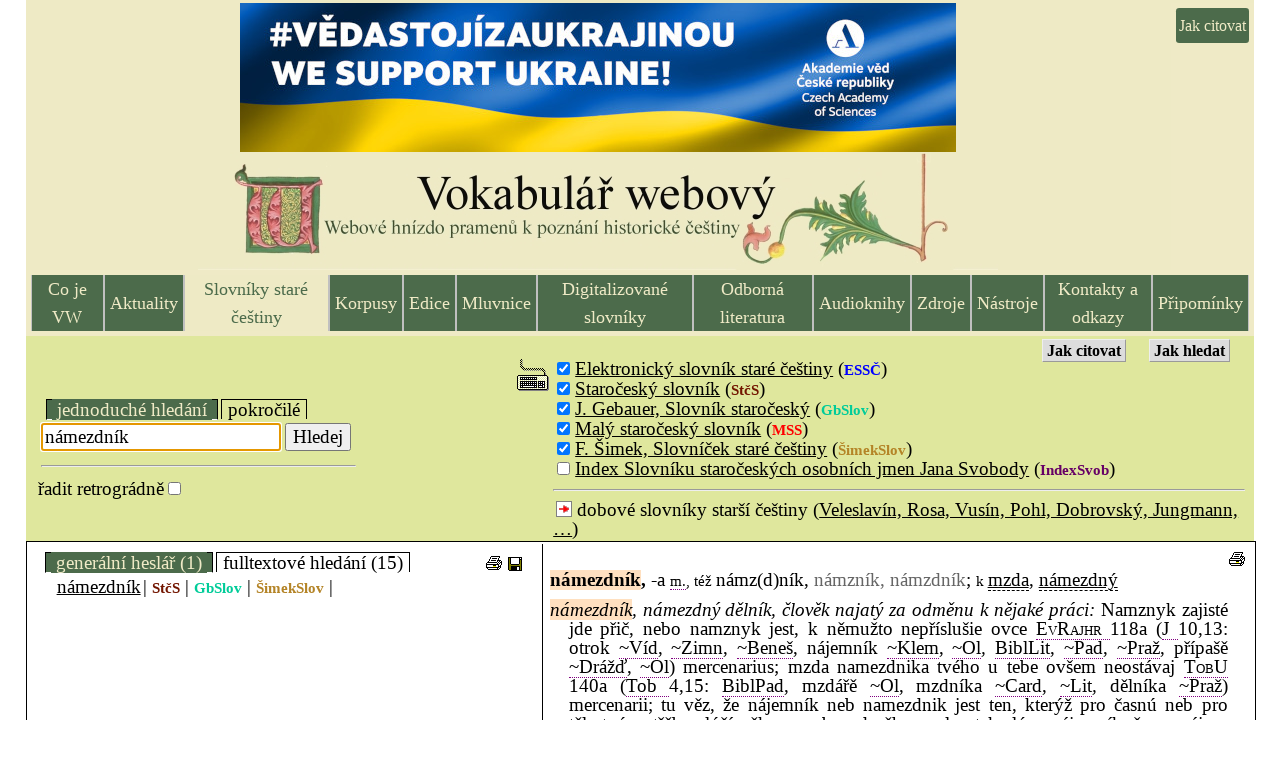

--- FILE ---
content_type: text/html; charset=utf-8
request_url: https://vokabular.ujc.cas.cz/hledani.aspx?hw=n%C3%A1mezdn%C3%ADk
body_size: 24205
content:

<!DOCTYPE html PUBLIC "-//W3C//DTD XHTML 1.0 Transitional//EN" "http://www.w3.org/TR/xhtml1/DTD/xhtml1-transitional.dtd">
<html xmlns="http://www.w3.org/1999/xhtml">
<head><meta http-equiv="Content-Type" content="text/html; charset=utf-8" /><title>
	Vyhledávání [námezdník]
</title><link rel="shortcut icon" type="image/ico" href="/favicon.ico" /><meta name="application-name" content="Vokabulář webový" /><meta name="msapplication-starturl" content="http://vokabular.ujc.cas.cz" /><meta name="msapplication-navbutton-color" content="#4C6B4B" /><meta name="msapplication-window" content="width=1024;height=768" /><meta name="msapplication-tooltip" content="Spustit Vokabulář webový" /><meta name="msapplication-task" content="name=Vyhledávání ve slovnících; action-uri=http://vokabular.ujc.cas.cz/hledani.aspx; icon-uri=/favicon.ico" /><meta name="msapplication-task" content="name=Listování ve slovnících; action-uri=http://vokabular.ujc.cas.cz/listovani.aspx; icon-uri=/favicon.ico" /><meta name="msapplication-task" content="name=Staročeská textová banka; action-uri=http://vokabular.ujc.cas.cz/banka.aspx; icon-uri=/favicon.ico" /><meta name="msapplication-task" content="name=Ediční modul; action-uri=http://vokabular.ujc.cas.cz/moduly/edicni.aspx; icon-uri=/favicon.ico" /><meta name="msapplication-task" content="name=Digitalizované mluvnice; action-uri=http://vokabular.ujc.cas.cz/moduly/mluvnice; icon-uri=/favicon.ico" /><meta name="msapplication-task" content="name=Připomínky; action-uri=http://vokabular.ujc.cas.cz/pripominky.aspx; icon-uri=/favicon.ico" /><link rel="alternate" type="application/rss+xml" title="Novinky" href="/feed/rss.xml" /><link href="styly/Hledani.v13.css" rel="stylesheet" type="text/css" /><link href="styly/Navigace.v5.css" rel="stylesheet" type="text/css" /><link href="styly/TEI.v1.css" rel="stylesheet" type="text/css" /><link href="styly/jazyky.css" rel="stylesheet" type="text/css" />
	<!--[if IE]>
      <style type="text/css">
          #horni-navigace TABLE { border-collapse: collapse; }
      </style>
  <![endif]-->
	<script type="text/javascript">
		(function (i, s, o, g, r, a, m) {
			i['GoogleAnalyticsObject'] = r; i[r] = i[r] || function () {
				(i[r].q = i[r].q || []).push(arguments)
			}, i[r].l = 1 * new Date(); a = s.createElement(o),
  m = s.getElementsByTagName(o)[0]; a.async = 1; a.src = g; m.parentNode.insertBefore(a, m)
		})(window, document, 'script', '//www.google-analytics.com/analytics.js', 'ga');

		ga('create', 'UA-9642915-2', 'cas.cz');
		ga('require', 'displayfeatures');
		ga('send', 'pageview');

	</script>
	<script type="text/javascript" src="/skripty/jquery-1.5.1.js"></script>
	<script type="text/javascript">
		$(document).ready(function () {
			var obj = $("a[href='/hledani.aspx?hw=n%c3%a1mezdn%c3%adk']:not(.horni-logo-odkaz)");
			obj.parent().addClass("activeModule");
		});

	</script>


	

	<script type="text/javascript">
		function pageLoad() {
			nastavFokusDoPoleHledani();
		}
	</script>

<style type="text/css">
	.ctl00_Obsah_menuTabs_0 { background-color:white;visibility:hidden;display:none;position:absolute;left:0px;top:0px; }
	.ctl00_Obsah_menuTabs_1 { text-decoration:none; }
	.ctl00_Obsah_menuTabs_2 {  }
	.ctl00_Obsah_menuTabs_3 { border-style:none; }
	.ctl00_Obsah_menuTabs_4 {  }
	.ctl00_Obsah_menuTabs_5 { border-style:none; }
	.ctl00_Obsah_menuTabs_6 {  }
	.ctl00_Obsah_mnuVysledky_0 { background-color:white;visibility:hidden;display:none;position:absolute;left:0px;top:0px; }
	.ctl00_Obsah_mnuVysledky_1 { text-decoration:none; }
	.ctl00_Obsah_mnuVysledky_2 {  }
	.ctl00_Obsah_mnuVysledky_3 { border-style:none; }
	.ctl00_Obsah_mnuVysledky_4 {  }
	.ctl00_Obsah_mnuVysledky_5 { border-style:none; }
	.ctl00_Obsah_mnuVysledky_6 {  }

</style></head>
<body>
	<form name="aspnetForm" method="post" action="./hledani.aspx?hw=n%u00e1mezdn%u00edk" onkeypress="javascript:return WebForm_FireDefaultButton(event, 'ctl00_Obsah_btnHledej0')" id="aspnetForm">
<div>
<input type="hidden" name="__LASTFOCUS" id="__LASTFOCUS" value="" />
<input type="hidden" name="ctl00_Obsah_scmVW_HiddenField" id="ctl00_Obsah_scmVW_HiddenField" value="" />
<input type="hidden" name="__EVENTTARGET" id="__EVENTTARGET" value="" />
<input type="hidden" name="__EVENTARGUMENT" id="__EVENTARGUMENT" value="" />
<input type="hidden" name="__VIEWSTATE" id="__VIEWSTATE" value="qUoA8obxhGtfAKxkvetJuSDqervtMyoZ7OtAPGZT/CAOGHYTDNuxr0mZ1fH91Ljvs46ksmEUee2KLqbDg3fZdieem810mplbFFFcgg7N9uIqcNzeB4ZCKmsr+hvKoIzQzjMx7ocMsXyLssIunILMONPRPsxzP4Tz9GAqDkBGK4t6A1MdRza0pgBbK5jbYezGLLn+0bE3XMHDf8XQsuvtAEaUKjDV+lTyn/4+VwifcGPX1eFu63/k6KeUsoR15r7wKxQ4kcqCXXYknJ3jlF4CdIupHn4kz/40W5rNAyYpSIF1IxKLu5Oc3ZpKbSfTvYFdcBWwXs+gXGIAZkL7U6WdWdMSpviItwzTu1VGeuoOKlKTpIluDE0TU4oRGsWV0LNerhdSQOtuUvAje71rwY423BKukMKd9ASSQDEdUtu9s/jEYfPTP8+vfxnfuGSrwjv3MQpYjVvHU6GlXCOQqqFWpC/euHNAPrJ47hI3094xku4j0Yh8QbWsxFf1e16htYTdtvt01duh0oipcwjaT02rvQCYC7OhM03iRPECrLWc2cQeIImnWNSfLKqqJ3O1ZPDBMpdJwJW0uWl8ZkqFFlDtbQ2sWBzqsaYz7EnF4yCabWDNhUop68axDlWWVVSCGaRQdVvlqmk/fcRbC7Ae6EtU/rCY2XztmP5ocDoy8z0B73Cn/pCeb/Sv/9+ssuWhVKjRwKqGc0P2NBv1YG0EutZQS+SCUZue19GmM3J8eiiO4IyxiDOktGRXvAWt1ay50Ya783RiOV2ZSuT3jnFGbPu3ijBoFAso0AieENWnkV9Sa6kUfn6CdoRSo19rLhyZPC4+/eFTH8Lz9ZuNDVQsF2WNjUN16KzXTs38dD1f9zGX0lHBZTmZcr/QFPlqShxqDOcv1VSA9k1kTfYGbQhYuk7EAJi50DdDIX0wK/WWGU8g2Pk0xQo3APqXNRAfljTk3mDOQK3GHMlxpz/sDOlvBatYTCypBIMNGY+18GlqcpHzShr/9kjn7q17CpqRjs8OcRqDeVWhX2iMVYGb36/SDMXuf1p81lwLsKDz6gy49mIN/hC9IzZ2+3yzqm9xCexJ0PBMRNrU5zPJ81aVXxDDkAC6XrGZh3FdGXI7XzsWb1ALqVIP0VNFLz8ewQlV3hz8+PnKrIWZ5FBwG5YhGI4P4PUsh2r2kdwrHm91BSAsEF6ybSoFwnI+SndabDgeU4eRWspwTQrncaJt/FfVXr3xutXcl9rHHTPP1iMa+0+0BLYU/Ld8MGhIWq1HCbC/SV8HGl+IIN66eqW7mt9xbBnEr4t24RXs1LoikrNeqPlnRc7/RRnJk0Ffz56gwro1fFrRswqPkkyG9fkCf/taeFF9faotqwuLZY3b1Q3C0Otl01OcJOWbGD0qDy1O30AbXu0XtkjlCLERlya/cKRdG5oM1w8LuGtZbjNCMZPyui52nIZEByMl59m5loUzGx30q8BC/9OtsCib2dm7PBl3nnoGxvsmQOYF43IqCfzSbzcD6jt+u7Rdymbwq8kTw4E9vU18pkRexrxT3J9rISkIfBMx51sOTFAQf2Rn9F6UEZNV23s9awWPY1nNz+VpETd8sNhcH0U3I1VytLA9iKRNJ5Qy/BoE4spcJQrUm6KnwGi5h1r7hXD5CdaFspFY6ePiJsCrv3yEixJhz+6wqMqqnmaXhlUa/JHR4+jtKgVvuhYNt1BWyjyPuqDrkWxvGCvLahRCXIK88bU0a354Y4ujaBBTSHEqir6WqXyeWpcQ2wQ5Bq2WHFeTjA9OEiRKNrwKV/nqbawbVlnayfKeXBVk0auwVYm14uXozIjHqtR1zN5Lhe1Ty+0k1dOTuRP1nr0INT2Kw0Izwpc4GryjFxM9yHv8Y70m1XkqfJ0xywMMVc6/kcBnv73wkatfQQL8pfvMkgQDs6tuWkPFx4OEyyqb8ODTNiu97MhMF6qiMVGznGAifeyzX/eSjA1MlACIS67FFYX4uxS7W+btN5im0pnBwOrvzBYsHKIz4fSdrzgp+1ovnf9mM2Wv+mtl9+P6zIcLsVoLA3pmsjaCVuH3CXHSohzai+bwrkLTrS6TPEza5i+GhemneqX/P3Mhk+Ym6dvIXVV5Z8muk7w8Mrfqk1nmmO52okjSwTNH7ufiRQnrQDDXAzqYuyqvusWZfuwubl4VDeXCcRcsytNfaOaI/adSu6uRxpVkoILJABeyGHprP+o6PSkoziXj2vU5liQvqAOTGQRG0G3t3KZFjGm8I8vUdOALkRCAERN5WdhkukbZIyN2wntOufQ5OELzuh0bkG1usOmtntsBgMtD0Cv3UKgQBPsc7WHGVnztkjjYQdVYhKFwwNg/[base64]/mmdNe1wEU0gMKwIqrB812ACEvB2/pxXQREQfNXYOv2qGTV8/QWfJ9smQPvHjDp6UYfdOmNWOeq/txm0GIIjWHIb9kcwVRJiEwmv8DSs2n8XhWFGJIRUOX9dwbM9EEYrJsfGfOtQ73xrhqGXzZ5nveHKPnMOZJ/KfqJKvSo8L3kL7JLb1MjoPwBJcrEcMSM6pZXpgTerKYEHTfdCYrJ8jIqQgMHKvjW6pTpiWDvlPqqTydPC0LA7iTobjDIMP0bZHy3OL+gcn1gOgmra5+vaRqhq3FFZBkQIERclITrUMpgugm/[base64]/k2cWiQh500/RCagleV5O58h8RIQJ9DzAW8KjjoYuukMRmyclkH4sz2bAxfCy3Pw/j0Azr0XP+l00gZKv+MF23TK8D0KlyGxFZZjmJ1QIrMvWZLrPVvXyrHhaDZ1EJmeH3JyicSUbHb/Bo1W6xrkZ/MWjSULJ0GXa0t4S91C4TEXh83KbCsF9Y87KlouN7bryuwnSxcEoJ9zg3V1UTQ4FS1/Bf8K8W2RQ2M4T+jpI+x1bZB8hlOp3VWNbcuf1LVRTlcLq4lhrz5lXd/LcMX+41BRd5+B5CuDBOfkGSZ0R+7XWbU8xFImpqVZmDrQdFlkUYDAMzmFqFu4/TvZw5xhFCy7G2nAaXISa5x+QsYV/F/wi/plgLrsxwYnE2lTe82eS+/d7xiZyUGJk0/[base64]/nUX6FHhzy/4UByx4Gphj1YgPcR1nCcSUEK0+BgTyAh7SrMuoNIiUqMCghmUsLpOvSRcDAseE+pJKQ11r4fxjojGg1FzvUpW9jxQZxITqZGUser2xDe7fcKxR9v5fYvWEXgYYqR1ox2dxMNVnaoUn0PURgW3/4D/Hvi7rb9gRRDY7+qF/4IrlLqnqZGS3m/0rj8ehjZE/LEBkikty50fSJ7UjxV7IP6fTftUzNbGvHHLQFMKgvmCdj1ndGJOKb2OWhl2S1q3GM8p1tLUlELE1lJjoZtQKlrPXn1IATa1s8jh06ByV2MnrWwd7SmY9SjRrkx3x/HE3IsOhov/z8aGmvI6xTWxgfNuZCW9C5nBU4HOcYsJmQkRLOWsfQW7J/6FpZpdiyU4a2Q53qLbuwLOIIKuoNQxx6EqvxQMEd2/0IiDi610x6FmR+P+UqXxWE7l03x3OPWxEgCT2VoxWIpreMotdjk90WJEGb9YFqS3/t+HfJnckoBtODRkC3uz/UzgpuB65zFDINxswU+SSDUDPWi1WA94QNlmOY7JJ8kLBLDvT0Jq78QkCssSAnfF/faI8Kkgb6ZxhtyAlc3tDLvoht27M67Zad97++pGtISiLXoktELY+eBw6KRudDHSNw0eWGN/lLH1VF7m3rCASS48DaaDsNFcIWjkOdvSju+DebpOWpE37AzuCV6RANPdnRWu0o/MacRE71hDsyPYMxGKQtZAVk8uLN90gxmUGnt3QR1HonGEWZSUa0A9WfAL1NTq3BmXnpZXkrQPlR/mfDDt3ifn96Z0UaU/rlh2d6z6U3ZDa7s35Qnkc9bmV6CjRycchTNbM5oQ5T1sadiNOz/TrfSkzmynqxUpm70bwkwfcmT6YEtauTODJFqc7eqgVmciZ+T1SFgl66W8BG3t1Q3j8GEmbJEH0KTehaUu9iDSzcd3bMzQ9H4UnXY+P0IvDCjwFYdr2DPUAIc1OLicuXMxWEr7ZIhxNmjOpiBWOG6icjJypNBUFRs/[base64]/6HVwbYV0o0tksC4b7vuuwK2BaCdnLpV3l6kSdPVEqowYp5Exaq8srr/qKJFFoZLJlqrrhmdUpX0tgCq9RYwvnyXtIz/dV/0r64PDOCGJ4S4usZrTw47fO7yCsxH4H05EQQmq6W64/3igsrSL3+ineYaORqopLP0PlNuYN93dKLmB/X1xpT8DQivR/m5zvlWnX/rMG0qxMrI0DWnwtdmmdE6Ct6bOITg/UfIvGllI0B30vReWRmwC0iqd4t5xpyqJPyOaNok52pp7+0gDJXvLxXW9H1MhFlU8HRTXSJ6oB/HJLKz0gBs7qJaB4sHoJlDFeXcjUbDmG+LXnDFd73IDvlYTx641LiAkvMQ8XAQwuvk5TYb/9Y0bgImsl40Cd6AyYcFVIllwmaktd8ZQmgS7rYdTeFXPRhi1zm9bcVCOCaDYbf+kZR+riON7soM3ER1e0tMfG7U/ZLN6vBUJsgCqhuZrVXJ3AfG6iCC0Zx9sYLlZKcTZbYOGemw6gIoh9U/g2mQLUbmDd8c3vniZMzVvVbCZ9DU/gZyGeJNNZ1oX6bSm9bcfQBLHHy3kXn4jCki3zZrKalqXNqx1uvxDzVi7UMFdIsS5HQSJdHt8DWDItlMMwr9PeFCjSILi0+0DiLd4cv+FX/fSyDNn5tlvKnVAS4X4hPeP0nlIpOJdbdxd3pdOgMJRNZ/fjIVr3lnDIgRe5vNkdFPbj87GHozJjXJ/qRo+xkr1FqQPzFvjJ0Eh7RYcNJd1t+udvgNhiEnVcgQMNXzte7ktVzD6Eks0j+GLItl1aMEF9zILGcIveXNacy8yrT0t+h8pRh3+YfnhjHR4aWeA8QJTX26ZH0Pd6IPAYUiugOH3WukjJnUahobhfSGt/mqkmUnRPDvjTCoaUj+5HdamrPIvfPLdnfYVGbvZwmqGoABYXSqN+IDvezY/UaEuu6gCTHxgpa4U8tbHBKB/wfMEMOhnDGMk5okxz6nkVP+HdvTIAenJc62XaPL1pWa9MxHIbTCCdtP/2ArJVcSOyzuN30jZYLDdWxFzPoEOnMJqSSx7clFPeRFXi32Y4D/qW+JNIfDeboB6p3VWwBEKp6Ps13DNixtAkSxvgslGN+3UgYgIaoWI3Zpsau1a1O9zOGGY52a3h+yJvMjQjVvgL/EJuzH3oR+xcGd0Wi5MItTr/VSNRF4nb+9Y12ynT2uagaw541iIZ3cw/PVbVC0RfI95fXC2TtDOTQRSKItxmZQk1cckk4ZsWjUXLTcDSamlHgYGpAs/5zWWD9Sj+Rzbv7cbJvx8AueUUDTQzeMZALvXGs+DP5Q8anFa4aGYNH1W3p0tk8ykERrAngdPmqA6MZClvVr1FlttfCtUrlbVwJRV5mFoKCeX8AYrUyqJ3n424xSzgQ4LVL1gF91VmnHvC3pV+YGnWfxzLio8NEOvtl9pIPyNyenhFdlO2SX4oJKaPUisybf1/cg2TTDQ8YrffOO5DBoXyU5fIhLxh/xfB5yP7Sd1WhiNCtnspt4BV8QL1KlCPOKq8tpBrNK/h+tAQ9HPtRm/ToJUxOFF4eH8fqTBHj5XbJX6n2NpRQ2BFe8YI/[base64]/eLri3LZUhNEz4eQZPKEm8jBtObyrL4f/88mtteAmcIfJ2oS4SDTpMwNYAtDcC7Bf1F9d+F9bFSItDCCFGu99TlX7DhWMuc+uL4o5T8NuzD437ZuCJAp9eKDDvBpYp4D2QMw5S8RNgL6FmMFMi5fpSul7mrDbNHRrJ2ljBmGx2mbxcPc6IyB5Dzrstsvm5OEb7eSq83eL40PMEzdW3GDoN1EcTSMR1/[base64]/xdlcUW1p4z4is4B9Imps+JgJdmVVxD3DvZBXYzsfIol1WrqQ9PWNgsoycB1lIy6+yBhZ8rNENZtBukVq/mj8YaaGxxghCk+6OAcJM2xqLzuBhxrTuFACadhUjJ5QOAYqDvFKFXcK7y/[base64]/VYunL21TExIygzldsaVH3/gdNwhbiYG46FtcbHRDBoNZtwQDxML8QZrysc9z28LYesMWVXmrzzgsGX//qAg0lTKGDaL0162vNn6QIyah3PcGy+PINqcemUWEyqPiKir8qjXPtic3oFPfOl5wMzI07Enkjq9kHiwKKDo0gbi+KkTmaua/[base64]/RB1dORU5hAd5jkVjTUoNQLS4XA+IIGKpCeSK7CF8m4WP7Zu7jG5SHd+jqYi8yqkGuAGYFRuohsEmmiIILwPoyhfHKmcOBpc6zRfYL2e7kHZcdKCU9ByojqT4573ZJWIVG5LzOGvp+o53/X0ZUkg+TN0IH3YAIY74v7lKtHEBf0GjTnRUqt7CvPGmpiM78tAOEYwfBGN3esj/bbmc3iR6QA/TkZVVISfgkdvfab32oNy31nb+k9+Y5KtUQz+IZpDea+dhSo2dhrk4f8Sm1ANFX8Gv60DpCFiPTqGoSlwlmxBQfir+iIA4SU1MFEC7H5Y1C/ttOGJjBdg4iH86CFmY2PjS2wksNNIl51bQ7N7C537aavJFB0oJZGhTFJb0Y2C2O7cY79DsKQ+WxV3HAoGwwbQdueZDcYRbeOLxiHob7XfqHHplNZ75k1jr77hlfGvJIWzGz3A3D5Cpsysvz/Smwxb1zgbiyfpcid0tQpOCOHtbFDHJsEvbYxBCHkZwDwC22KrQgw3NBUKG9ywF17d0Wg0lMtuUWwORqzyWdeqXjNmSrAGLU/cQTNdyRT2muD1TFdEUJrWyHbBvj0b2fTlyLqFhGtObJpfx0X8dRYuIV4l2ItxeV7RRyuo9ADQIIXf/8tCU1p+YX1pW3k5+T6BHJMYaaN+kU/N+2c9aSlylWUATcadcwqFaq16FnFNEcQCKrZf6/[base64]/A2+zh64h1N4IzVyUuLHaPqS3qtLKIut9VQ61EV2Ckv+QD8Md0CLoKdvhZfQFe8iCNLRO3P3pEwiaNepu6hcNkIw2bb2Plb64+YAhcaLKVrf19Mv3fSdywRFTCCDVAGPF888OuAsxpYfpRW4io0BhgPc2o/gArzsgePkhbn8ekWmh2fgeHORjQ6HFZ8arm+WDewDWnX8UCc63tWUYiT/Y3EwwEfxEch6tTp4w6E2TveWsXO9AG6NmM8gfYk0K7g+oC6mmiJo3QZpN+H9K2lCw803ihXG8DnwIoM6uKR2YQclfJ74ElyFkRRYNiqHAg6UOMonTnCYwbBL+rB5dQ9FqbtcCktWKc2zIo7vLpBQUkHVq5UMTUtGyfi62JNvekly7iW0HdxlMprLpYvXW9DYW0En/gdDf5788SwjXoMo+LpY7vFhhQbJflm9IMBDIsKq9XRixrQwGjehk3R2HbhUV7mO35GCeYR6BZMuy51jvItOuXwKctqLW/Io9mJot60o5TdSMitBpfj2dpibDlRbZxhehDWfu35uAz82bO8Wh40/5gg4017EeHxc/[base64]/6zeyk56M1yqrtalriDBAzTmEQkHTujZpvi6hm/AGL5cmqL1mGrM9Af3c/l6ad+kpgW4mDpOvzyJy78XhCjJhfm96a1/Ea3PpKDC7NMkj/US1BwshKe6+CEidYJhPRJYh5sTY99U/XxhmIjsV4NeSIUjfdkRXF6s6BS7NJessUvEYS63qnNxxHNlmsdHcd80r/[base64]/KUaXlYpfpTcacQmgCsAHIk5BbAB2KKcgUOwIfwxYCw+V/p/0rWGlRlVJv2xa9+Q7sjCbamTYGEPxPq99NVmr7+28XUfwEKiVll64ZgoAJ+nrR/Y/r/WYC6tDVH/4IgrVq28mr6WUJHuWw9Ike2WEphIbRwCTNf5TSdudjScrFb2b98fZayx/nySCO821ruGbBUS0jY7ADUGlm6PCuhnE+9Lzv3fS9Ih23AxVF1aSSi8h8N5RwhFBINlET72ENOaEnLdzrA0J7Z6B0RJ/iVxOOFNIVaPsS9uFySynyFvJhESFChm+Fb8wbQu2jHbYU6Q3GGa9s9VXUdgzUKPO2heS9/[base64]/QBLlI2czw2/tg2yZaQ6RU9NlLFMvAy7D4NFzZkIOKCqsclM1QsVPtqRmkZUcJG2AeN7heC81Vuoz3SfjZ9Sy59XJQTzttZc56neDdWA4rMvuewGCtXVRG8HAIwhZnuu3/KmWylrRoCaFPhwpH96jcVsYm4jkLcKtBAjIZupiUhHKbyMXbWGVlGJWR246W8n7xesFPtyleVF6tpKmLiCXgU5Z324VEV85Sb/[base64]/CYELBCJLrWcuN4nu5efbsleCsiY4Qmsxmucnp4Ap6+/[base64]/lZK4UztHG1yjcfGE6w6V4JQQ2j0YU/+NE0nMBKsB54Q60lH0NS+tBQb4o+OwLpEuRQIgvTNhwqz2Uku1ShUWnMc0JURM/7IkIUUNGDzbhKgagYyTlFZQfj/GlzTKBegpfFPymTmNh4wQiYAK/6Ur+3xmp3Kb+xrasqvpqsf8nCATWtB2divcY3XuFZCDEOFbQH1R2gPTgoc449dXJVt3NHqdV9uw9BeqpdvpGmlaoQygBoLiSDnUfINaClv5aFgFlEjcc5I26eS5sv83pp4E1jCZ/HEa+FPAceIsA3V1+DK3GUw4m8O/LLTl0KAtywyX8VCMdRZ0RiE4TzDUb4PMco8BwdmtwpKOp9vwA3Adu3rues/T83QWJKNaJmIJIsWEq2N8TOHVtY77eHnKSCj01Q+H2TT359NS+Bc+1deBjL1ArZQ0z26wbtbMJPAc6LQ3pObxrefnHGxHpjHgmZKGZCUu9UyLOxehCaeK4gJvS8tbs+KXfF/EXefgRpnJj1yu5tlJCPcJSnOS9oFoIUALkvlzlLWnYPGZfXtQtlHQuVy1U4p4JiHBG2YENaKohVNfp6LMzHMz/xnDHTVOpPmE+uLKAT1trdI1d59eNW++aYkShHya/+hHWqUu73v4OYpyL3ZmFPFxrdRWU00vIWLYdnCXFVGYD8RyFzo/kfXziWqEEf/SQZCayMsdTpSp8TOqu3pPk0Zm/mi/r44McT35vdkg3b3zhyHwWyPKveO9mEHBgl/nMEdOxNTmqiSDYsu2b4SQkoi9/eKnHYkOoMl6DQ9YbrxVKmiL1YW0cgQQlE2DOvuz1dtPs7L+7rYo5ez1cu6/qwcCJTDgEUFdj/z7l5FchnmHXcWAy5vHzp9x/S2m018GTfgEKtRjdRPHk3TIffvFI6zPoU7B7cAIwp+WGPICrM6+vW/WfDdM/YdEKu0ReYgbXE0BrtRy1cTmjJG3e3VNAxW8OSJFTeprrICtgMkoVfCMB5rwCNxIhBbdnBXeE3b7oz5rabB0DlLGAE4sqUDgs1Pe6PHv4P0t03lFr0snufvzWm3Z9V/BqyFhbrdC0YuMYlx6wjTZ4aGQ8ZW2FLUxMjwjUIn6wdzr5kmAGOaL7MEc1D5wSBpMeOZNmObayZAZc7R/[base64]/7B67hzzpt9MJQPE5jHcd/GarWIeH9+KiWvhihdeOh21DRsth/LiPKI0kfWRUufcFEluWAsSwxeVYNvfacEVW8CR/6IFgkhkxWL1FWo9TIsP+z0CuyGHUDAcEzQFSpXEfmmzvVxToB/ZHJJ1X9Hy6H4QNN6jCsw1qdqSNGeDC3KDoC30sETP4zhDps+wSrgzafhFZR6rmz0zg2P9boJVzeNSNKDUojQ/F8OoCBJvYjWdskRH76gysGQlsrN6bqTHLp8TwyAARHqftQXKvHTO+jl/lv/UBSqTQfYjpnTPs8IE6brMkjgLAsf2Hq7EqaJbTXXc/WuiGmiocJ/9mqcZMXjW0rKw0ev8VH/LiWoWrIeFw2a+zFNV0rvrhJT4CgS0ufXdb/0TUIeXGR3sS2VOqxZFWCh0OxdIFGKhCBLkwIg6PbmGUhXEp31owcoBkmGzFNKrQJEladT7AtEMjIy3Vm1z5hIu2LLHqIBxr8e4m2wo0Zngd9nWLaVmGJAaD/pbmMr7YBUDZ+9lu46LEOAbIp/0Cmr4yu5L++B//VnOiCMDa9dy50JwkPJdVnG35GbWjOr012oMCUjTGM8iyhbsA8nU2l4908UJfDYme8qES0BN4gY11pQiQcEWS4DpHq0f5G6p9ujugDrgt3uW/R3IMwAWQ63NkoThiq9028C/PRxubHoshqO9VvVQCS/tbkti3Q8zgv2g1F49Ti2DHiSAKKRudq/2hJ2bYWhRc8aOxggVHD4Sbk0t4n5DC/NyatVElL4Xa+stgiB3T3UhNJCy/pJJ/vfMfuHh2Lm4N8usg4scd9JEoo3WLKjBFM080YqBcwpEVMMHj77H5x5TptnEPo0lppHxGE8EYQ2AX+l4YgQD2Le/5F44SOPNZwknt8ZTUN8vXHxFvRGJdljatdT3Rh8fxH3vsZgVnuYg+ZHFhYoBQN+sf7y/osctZbemfmwQP12LDwdUnU7/3GGGt19bL43h8RRJ6uuD2OvkM48zGzM3R6l1mg8euhPRiEO9xAMnrzIRu1apDH9jC+jQTz5C9Pz83retPCGyfSWRenV0Gz7HfZ/Q3hooVrxORm8mp0iZEsfJYBkMvatdmRGWwF4wDM1pdt//3Mtw2GtT6UZdrMMfVLGh5d5A9oLKQoRj45GWEeBl8AHnhaCQhLCaZHOSkz+7XJvS15wsdZcMbrGUB43zDZ7FWtAN+B+QRNvXVI2CONOYRqZuE7B8FDuBRQWvCYZSgqwWxVhwr+gpSOGaR7DWYkeBkTw1XI77xZpiQVxJEjmkaZF41YSR/zZbnCdBbmxK2+Ev/6skZXAsnAASARpOGS93Eepx7VSer29rddFd9XVP2+NCrEwj1jV+73ZUeVasvAtUnyKlh8nViBI42QJdmP1iKeYhM3qe/Nk3xt6jhRRvbzSEAMVY/r7lMYog9+WNI9she3/wbjFf6X+h4YV5cybQWzVnp0MSPpnMCb1/kdKWg+N7u7uGiITIQS3K+Ex6eWtawP93FBhF7qLFXqxPm451p/Bgfk79ND/Qx4Qf53m15XhbJ7GaO03MMVBREp3CjZVUpehdWMId8jNvmm8HgwytfJDAwiz8lTMK0cbVGmdGxerdghsZIQIa4clCM/9dYE5KDix1yjuVTnv07KlKqoHPVW5r8qDAjmrU0bdvQcUyJR6/QaYur9P2aU3nEFjS0RyanccQCChNnjIeMAqSfUMVIUmhcnRL8nw/Gq3PeyUb798L7sykbp7f1aE492ikkrsRsKwoQfU27hI6EzXZ7RB+WI2YBBgpsmauknqHzWaxho/lIiZqthnNAWtcT6cMSlBeg3mpi6LR1tJuXClIIUp5wRODNHSEd5z0QM0nx2RMUto/cLrMGqTSl67ieYWEDORZ7D84Xe08FTClT1D+Q97hIA4jBtm3DJky9kBP8yyqynvYfFmjrcPe+/[base64]/pFQUru3cRA6HtxeDBKqqbQ564PamIYo80YEmGudrAluBZX/J1C1CDDO4PwhS3YbILYSa32OPL0cwSayaTN86kHwCy7e8Mi/KTDX0Sef/tQTUphLmTjiJr7QhUub+NU8BCIXtC451K3DVHmgVWtqy3BWFKOB6narZ8f/fAqjQ96RRfz3FOpn1ubxtaV0rJt6IrhV9L8aKdciD5hoGFatcNI9qObr9E7vg4FpGksmAr+N/S6gHDgqT5YMHSQbYqipexF0Uya6gZQvW5/kGKn7zqvtBjHssXxTBYPdaS8/ns8E17yIr8/sWGAcfXkiU9QuZ2w2swIwP29MgOVykaeMJxdfJTcxE+Lczbmdj5cWp1f3phDfBEwueTYzE22KdKW7Bo4gWcNNGqe7ZKvJJrDKM0wtq67B79V/CQhCwNeEwyfCShRWcIkWD0WwGdtrKcnP1UI711wUIpM9vOHe56u7mVm9BN8hVOfCGeIZleImRC83fKzdQe3Qa2aWPHlgGKvsSELTt7tEUdbE/cdKCm1+5zN1Dld510M6pZgxqyXm5fJD+/yUfT8ZbXTAHknvNgrZ+C2jit/ktbgzs1YdjRqZvwNZFZnXI1PPMcEiY4RtabaOC8rn72duIJnpARaXLGDz9YMiq9FirK9TS+OX12XBWlW+Yixcn6p3VWlgjRNgikyztSxzhZETjr4ICHOg646eFUc/8lKeyGJP3aaEWRFBEbLpxEqq8uULu1UmiPDsXJgxuDtVWKbJacIHTLAic7NedmFlHL2YD3FeaELag+YrEkcryQMgYE5yU5KRu3y1i7qFwkC1zelohQrrPo5/soRUBEFhIfusCtF7uEeXTZgx2E4ZSlxPI/[base64]" />
</div>

<script type="text/javascript">
//<![CDATA[
var theForm = document.forms['aspnetForm'];
if (!theForm) {
    theForm = document.aspnetForm;
}
function __doPostBack(eventTarget, eventArgument) {
    if (!theForm.onsubmit || (theForm.onsubmit() != false)) {
        theForm.__EVENTTARGET.value = eventTarget;
        theForm.__EVENTARGUMENT.value = eventArgument;
        theForm.submit();
    }
}
//]]>
</script>


<script src="/WebResource.axd?d=msYBCwAlYDvtxVebN-h0KlGTeMCAf1W-pi3IwICiVDfBI6tfMZoR5yJ5MsLGa615xx7nlvVs1gx96A0zWYIllOPm0fFe296aID4GgHnXCsw1&amp;t=638901608248157332" type="text/javascript"></script>


<script src="/ScriptResource.axd?d=wwRXbc3zNgf4Y-v2MgFo7Kwg4Ga4050qb9qWsYN_Ey2H2x3z2lBiSvLLuB9iXihj3KewEcLtpkAppckzz-JEJDYtPgyQeNimDc5GV3H_4OJSglNUssf2pqHdHSTxAayM2JFU8QVcgzWBk_Ez8wtNwg2&amp;t=ffffffff93d1c106" type="text/javascript"></script>
<script src="/ScriptResource.axd?d=oCKZTqnhqLKujV0X0NiNq5Cib01k6Uoxi6XTsxLQ3F9EmcDGuKNQM-CccxsDg240ZOijvSNtwnfuXrO9i-GzL93TPzIRGzmI4i8jsUUq0wJm50N7OzemMnGvRZODkr5E0&amp;t=27117261" type="text/javascript"></script>
<script src="/ScriptResource.axd?d=Fo-NRvnXB-hM0I8XX7X64XX2ubXlPPa9a2DyHRv9ODK4YM1CBOwQ_623oPadiJYjnPuEEs9mvQ9lPJIIrpgYhypcP8Qg5fIaoMGfdCD-FER7xX6DFpaUdePMrCgjKAtLDsxhzi2_WAVxN-74aPOAfg2&amp;t=27117261" type="text/javascript"></script>
<script src="skripty/hledani.js" type="text/javascript"></script>
<script src="skripty/wz_tooltip.js" type="text/javascript"></script>
<script src="skripty/zkratky.js" type="text/javascript"></script>
<script src="/hledani.aspx?_TSM_HiddenField_=ctl00_Obsah_scmVW_HiddenField&amp;_TSM_CombinedScripts_=%3b%3bAjaxControlToolkit%2c+Version%3d4.1.50731.0%2c+Culture%3dneutral%2c+PublicKeyToken%3d28f01b0e84b6d53e%3aen-US%3af8fb2a65-e23a-483b-b20e-6db6ef539a22%3a5546a2b%3a475a4ef5%3ad2e10b12%3aeffe2a26%3a37e2e5c9%3a5a682656%3a12bbc599" type="text/javascript"></script>
<script src="/WebResource.axd?d=lpEaz6zmojHD0V35W2wn2ULvtUB15GCvY8C_dEjeF7gO4g5sRFeLomMJ_7PmJm3xKoKvYKWiFcMGgpZSPv0_gBJNFACfe8B9lWAHLErIRB01&amp;t=638901608248157332" type="text/javascript"></script>
<div>

	<input type="hidden" name="__VIEWSTATEGENERATOR" id="__VIEWSTATEGENERATOR" value="395E02A7" />
	<input type="hidden" name="__VIEWSTATEENCRYPTED" id="__VIEWSTATEENCRYPTED" value="" />
	<input type="hidden" name="__EVENTVALIDATION" id="__EVENTVALIDATION" value="e8BMJeAsD8lzY3AaS9sjhxEXP16AG69aJwQ7Pj0sKgjEtb2UAc/FaD1jSPVgGWsjXAP7XBK/D80hz1q1uhf5cT0v2fUib8gKiT4PmRhBCMhL4HOCaXpMis9IUfySc0c7KdhTbq0T0HYEoh2iznF7+rT7YKKyeVjP+n+z7sEC6fB7WwDRNoxu/0BjKC+NRebdPg8amf0NQMLNOju3K87GCCoPVq4pWXPrg2rAlg0W5LUh5/3hS3hl9nEAt7Z4t+wARssaz/j+ajERBgmNUDOsK66PLNEJI4f9+EXDgZfBNPd+Tl/4Co89p6VWy4NeGyzhb9kQ+Hh/fYSRa7WNxfcOlEQoY69y+upla+g03jdLvg3hlMdkQkLJ58y9EcVdOPj9VZJTqWys3pElpGQPctn7uYNcO60I7Mw9FryM76ABWPRTv1ZRW3mBat8QcgKfg+8NzLhUfwoPgHllrYtWcpbFbRidAtp4YmQRJT+BD765nn5fQUuR4O/sSELrN9kKzlhD4o7wYMpZhMgJCLw/LHsJFIzXZaKsce4wdMEHy6dL+ZzAX+OEd8wFY/Yv6WOGy6cdes3g/fJySTGS2JyyKFFs4w==" />
</div>
	<div id="outerBox">
        <div id="horni-logo" style="display: flex">
    <span style="flex-grow: 1"></span>
    <div style="display: flex; flex-direction: column; font-size: 0">
        <a href="/default.aspx" class="horni-logo-odkaz">
            <img alt="Stojíme za Ukrajinou." src="/obrazky/veda_stoji_za_Ukrajinou.jpg" style="width: 716px; height: 149px">
        </a>
        <a href="/default.aspx" class="horni-logo-odkaz">
            <img alt="logo VW" src="/obrazky/VWZahlavi.jpg" style="width: 800px; height: 118px">
        </a>
    </div>
    <span style="flex-grow: 1"></span>
    <span id="ridics-logo">
        <a id="ridics-logo-main" href="/informace.aspx?t=jakcitovat&amp;o=aktuality" class="horni-logo-odkaz">Jak citovat</a>
    </span>
</div>


        

		<div id="horni-navigace">
	<table>
		<tr>
			<td><ul class="navigace-menu">
				<li><a href="https://vokabular.ujc.cas.cz/informace.aspx?t=ovokabulari&amp;o=ovokabulari" title="Poslání Vokabuláře webového">Co je VW</a></li>
			</ul></td><td><ul class="navigace-menu">
				<li><a href="https://vokabular.ujc.cas.cz/informace.aspx?t=aktuality&amp;o=aktuality" title="Informace o změnách na webu">Aktuality</a></li>
			</ul></td><td><ul class="navigace-menu">
				<li class="active"><a href="https://vokabular.ujc.cas.cz/hledani.aspx" title="Vyhledávání a listování ve slovnících staré češtiny">Slovníky staré češtiny</a><ul>
					<li><a class="active" href="https://vokabular.ujc.cas.cz/hledani.aspx" title="Vyhledávání ve slovnících historické češtiny">Vyhledávání</a></li><li><a href="https://vokabular.ujc.cas.cz/listovani.aspx" title="Listování slovníky historické češtiny">Listování</a></li>
				</ul></li>
			</ul></td><td><ul class="navigace-menu">
				<li><a href="https://vokabular.ujc.cas.cz/banka.aspx" title="Staročeská a středněčeská textová banka, Diabible">Korpusy</a><ul>
					<li><a href="https://vokabular.ujc.cas.cz/banka.aspx?idz=STB" title="Staročeská textová banka">Staročeská textová banka</a></li><li><a href="https://vokabular.ujc.cas.cz/banka.aspx?idz=SDTB" title="Středněčeská textová banka">Středněčeská textová banka</a></li><li><a href="https://korpus.vokabular.ujc.cas.cz" title="Textové prameny v KonTextu, webovém rozhraní ke korpusovému manažeru Manatee">KonText</a></li><li><a href="https://diabible.ujc.cas.cz" title="Český biblický překlad v diachronním pohledu: Databáze pozdně středověkých biblických textů">Diabible</a></li>
				</ul></li>
			</ul></td><td><ul class="navigace-menu">
				<li><a href="https://vokabular.ujc.cas.cz/moduly/edicni/" title="Ediční modul">Edice</a></li>
			</ul></td><td><ul class="navigace-menu">
				<li><a href="https://vokabular.ujc.cas.cz/moduly/mluvnice/" title="Modul digitalizovaných mluvnic">Mluvnice</a></li>
			</ul></td><td><ul class="navigace-menu">
				<li><a href="https://vokabular.ujc.cas.cz/moduly/slovniky/" title="Modul digitalizovaných slovníků">Digitalizované slovníky</a></li>
			</ul></td><td><ul class="navigace-menu">
				<li><a href="https://vokabular.ujc.cas.cz/moduly/literatura/" title="Modul odborné literatury">Odborná literatura</a></li>
			</ul></td><td><ul class="navigace-menu">
				<li><a href="https://vokabular.ujc.cas.cz/moduly/audio/" title="Audioknihy starší české literatury">Audioknihy</a></li>
			</ul></td><td><ul class="navigace-menu">
				<li><a href="https://vokabular.ujc.cas.cz/zdroje.aspx" title="Zdroje publikované v rámci Vokabuláře webového">Zdroje</a></li>
			</ul></td><td><ul class="navigace-menu">
				<li><a href="https://vokabular.ujc.cas.cz/moduly/nastroje/" title="Nástroje poskytované uživatelům">Nástroje</a></li>
			</ul></td><td><ul class="navigace-menu">
				<li><a href="https://vokabular.ujc.cas.cz/informace.aspx?t=kontakty&amp;o=kontakty" title>Kontakty a odkazy</a></li>
			</ul></td><td><ul class="navigace-menu">
				<li><a href="https://vokabular.ujc.cas.cz/pripominky.aspx" title="Připomínky k Vokabuláři webovému nebo jeho částem">Připomínky</a></li>
			</ul></td>
		</tr>
	</table>
</div>
		<div id="innerBox">
			
	<script type="text/javascript">
//<![CDATA[
Sys.WebForms.PageRequestManager._initialize('ctl00$Obsah$scmVW', 'aspnetForm', ['fctl00$Obsah$uppDotaz','','fctl00$Obsah$uppVysledkyHledani',''], ['ctl00$Obsah$menuTabs','','ctl00$Obsah$gvwGeneralniHeslar','','ctl00$Obsah$mnuVysledky',''], ['ctl00$Obsah$btnHledej0','','ctl00$Obsah$lnkSouborGH',''], 90, 'ctl00');
//]]>
</script>


	<input type="hidden" name="ctl00$Obsah$pageSessionId" id="ctl00_Obsah_pageSessionId" value="94def163-146b-4e9f-9bd4-28086af14d69" />
	<div id="bodywrap">
		<div id="bodyhead">
		</div>
		
		<div id="bodycont">
			<div id="pagewrap">
				<div id="pagewrap1">
					<div id="pagewrap2">
						<div id="pagehead">
							<p class="doprava">
								<a href="informace.aspx?t=jakcitovat&amp;o=aktuality" class="tlacitko">Jak citovat</a>&nbsp;&nbsp;
																<a href="informace.aspx?t=napoveda&amp;o=aktuality" class="tlacitko"><b>Jak hledat</b></a>
							</p>
							<div id="ctl00_Obsah_uppDotaz">
	
									<table width="100%">
										<tbody>
											<tr>
												<td style="width: 40%">
													<div class="menuTabs">
														<a href="#ctl00_Obsah_menuTabs_SkipLink"><img alt="Skip Navigation Links" src="/WebResource.axd?d=u1bcH652wmpERhyp5EDZpMOwr-e5Yo9fk3f40zaYGVA1SQ_ha1UnSPRLssiis3XeQ1QRCsOOpOQqN5oTn0iYv2ycYhAw78me3IyuE553XJ41&amp;t=638901608248157332" width="0" height="0" style="border-width:0px;" /></a><table id="ctl00_Obsah_menuTabs" class="menuTabs ctl00_Obsah_menuTabs_2" cellpadding="0" cellspacing="0" border="0" style="left: 7px">
		<tr>
			<td onmouseover="Menu_HoverStatic(this)" onmouseout="Menu_Unhover(this)" onkeyup="Menu_Key(event)" id="ctl00_Obsah_menuTabsn0"><table class="tab ctl00_Obsah_menuTabs_4 selectedTab ctl00_Obsah_menuTabs_6" cellpadding="0" cellspacing="0" border="0" width="100%">
				<tr>
					<td style="white-space:nowrap;"><a class="ctl00_Obsah_menuTabs_1 tab ctl00_Obsah_menuTabs_3 selectedTab ctl00_Obsah_menuTabs_5" href="javascript:__doPostBack(&#39;ctl00$Obsah$menuTabs&#39;,&#39;0&#39;)" style="border-style:none;font-size:1em;">jednoduché hledání</a></td>
				</tr>
			</table></td><td style="width:3px;"></td><td onmouseover="Menu_HoverStatic(this)" onmouseout="Menu_Unhover(this)" onkeyup="Menu_Key(event)" id="ctl00_Obsah_menuTabsn1"><table class="tab ctl00_Obsah_menuTabs_4" cellpadding="0" cellspacing="0" border="0" width="100%">
				<tr>
					<td style="white-space:nowrap;"><a class="ctl00_Obsah_menuTabs_1 tab ctl00_Obsah_menuTabs_3" href="javascript:__doPostBack(&#39;ctl00$Obsah$menuTabs&#39;,&#39;1&#39;)" style="border-style:none;font-size:1em;">pokročilé</a></td>
				</tr>
			</table></td>
		</tr>
	</table><a id="ctl00_Obsah_menuTabs_SkipLink"></a>
													</div>
													
															<table>
																<tr>
																	<td>
																		<input name="ctl00$Obsah$txtHodnota0" type="text" value="námezdník" id="ctl00_Obsah_txtHodnota0" onfocus="nastavAktualniPole(this);" autocomplete="off" />
																		
																	</td>
																	<td>
																		<input type="submit" name="ctl00$Obsah$btnHledej0" value="Hledej" id="ctl00_Obsah_btnHledej0" />&nbsp;
																	</td>
																</tr>
																<tr>
																	<td colspan="2">
																		<hr />
																	</td>
																</tr>
															</table>
														
													<div id="klavesnice" style="display: none;">
														<input type="image" onclick="vlozZnak('&#97;'); return false;" value="&#97;" class="klavesa"
															src="obrazky/klavesnice/znak_07.png" />
														<input type="image" onclick="vlozZnak('&#228;'); return false;" value="&#228;" class="klavesa"
															src="obrazky/klavesnice/znak_08.png" />
														<input type="image" onclick="vlozZnak('&#225;'); return false;" value="&#225;" class="klavesa"
															src="obrazky/klavesnice/znak_09.png" />
														<input type="image" onclick="vlozZnak('&#257;'); return false;" value="&#257;" class="klavesa"
															src="obrazky/klavesnice/znak_10.png" />
														<input type="image" onclick="vlozZnak('&#261;'); return false;" value="&#261;" class="klavesa"
															src="obrazky/klavesnice/znak_11.png" />
														<input type="image" onclick="vlozZnak('&#98;'); return false;" value="&#98;" class="klavesa"
															src="obrazky/klavesnice/znak_12.png" />
														<input type="image" onclick="vlozZnak('&#58441;'); return false;" value="&#58441;"
															class="klavesa" src="obrazky/klavesnice/znak_13.png" />
														<input type="image" onclick="vlozZnak('&#99;'); return false;" value="&#99;" class="klavesa"
															src="obrazky/klavesnice/znak_14.png" />
														<input type="image" onclick="vlozZnak('&#263;'); return false;" value="&#263;" class="klavesa"
															src="obrazky/klavesnice/znak_15.png" />
														<input type="image" onclick="vlozZnak('&#269;'); return false;" value="&#269;" class="klavesa"
															src="obrazky/klavesnice/znak_16.png" />
														<input type="image" onclick="vlozZnak('&#100;'); return false;" value="&#100;" class="klavesa"
															src="obrazky/klavesnice/znak_17.png" />
														<input type="image" onclick="vlozZnak('&#271;'); return false;" value="&#271;" class="klavesa"
															src="obrazky/klavesnice/znak_18.png" />
														<input type="image" onclick="vlozZnak('&#101;'); return false;" value="&#101;" class="klavesa"
															src="obrazky/klavesnice/znak_19.png" />
														<input type="image" onclick="vlozZnak('&#233;'); return false;" value="&#233;" class="klavesa"
															src="obrazky/klavesnice/znak_20.png" />
														<input type="image" onclick="vlozZnak('&#232;'); return false;" value="&#232;" class="klavesa"
															src="obrazky/klavesnice/znak_21.png" />
														<input type="image" onclick="vlozZnak('&#283;'); return false;" value="&#283;" class="klavesa"
															src="obrazky/klavesnice/znak_22.png" />
														<input type="image" onclick="vlozZnak('&#102;'); return false;" value="&#102;" class="klavesa"
															src="obrazky/klavesnice/znak_23.png" />
														<input type="image" onclick="vlozZnak('&#103;'); return false;" value="&#103;" class="klavesa"
															src="obrazky/klavesnice/znak_24.png" />
														<input type="image" onclick="vlozZnak('&#104;'); return false;" value="&#104;" class="klavesa"
															src="obrazky/klavesnice/znak_25.png" />
														<input type="image" onclick="vlozZnak('&#105;'); return false;" value="&#105;" class="klavesa"
															src="obrazky/klavesnice/znak_26.png" />
														<input type="image" onclick="vlozZnak('&#237;'); return false;" value="&#237;" class="klavesa"
															src="obrazky/klavesnice/znak_27.png" />
														<input type="image" onclick="vlozZnak('&#106;'); return false;" value="&#106;" class="klavesa"
															src="obrazky/klavesnice/znak_28.png" />
														<input type="image" onclick="vlozZnak('&#107;'); return false;" value="&#107;" class="klavesa"
															src="obrazky/klavesnice/znak_29.png" />
														<input type="image" onclick="vlozZnak('&#108;'); return false;" value="&#108;" class="klavesa"
															src="obrazky/klavesnice/znak_30.png" />
														<input type="image" onclick="vlozZnak('&#318;'); return false;" value="&#318;" class="klavesa"
															src="obrazky/klavesnice/znak_31.png" />
														<input type="image" onclick="vlozZnak('&#322;'); return false;" value="&#322;" class="klavesa"
															src="obrazky/klavesnice/znak_32.png" />
														<input type="image" onclick="vlozZnak('&#109;'); return false;" value="&#109;" class="klavesa"
															src="obrazky/klavesnice/znak_33.png" />
														<input type="image" onclick="vlozZnak('&#7743;'); return false;" value="&#7743;"
															class="klavesa" src="obrazky/klavesnice/znak_34.png" />
														<input type="image" onclick="vlozZnak('&#110;'); return false;" value="&#110;" class="klavesa"
															src="obrazky/klavesnice/znak_35.png" />
														<input type="image" onclick="vlozZnak('&#328;'); return false;" value="&#328;" class="klavesa"
															src="obrazky/klavesnice/znak_36.png" />
														<input type="image" onclick="vlozZnak('&#111;'); return false;" value="&#111;" class="klavesa"
															src="obrazky/klavesnice/znak_37.png" />
														<input type="image" onclick="vlozZnak('&#243;'); return false;" value="&#243;" class="klavesa"
															src="obrazky/klavesnice/znak_38.png" />
														<input type="image" onclick="vlozZnak('&#491;'); return false;" value="&#491;" class="klavesa"
															src="obrazky/klavesnice/znak_39.png" />
														<input type="image" onclick="vlozZnak('&#112;'); return false;" value="&#112;" class="klavesa"
															src="obrazky/klavesnice/znak_40.png" />
														<input type="image" onclick="vlozZnak('&#7765;'); return false;" value="&#7765;"
															class="klavesa" src="obrazky/klavesnice/znak_41.png" />
														<input type="image" onclick="vlozZnak('&#113;'); return false;" value="&#113;" class="klavesa"
															src="obrazky/klavesnice/znak_42.png" />
														<input type="image" onclick="vlozZnak('&#114;'); return false;" value="&#114;" class="klavesa"
															src="obrazky/klavesnice/znak_43.png" />
														<input type="image" onclick="vlozZnak('&#341;'); return false;" value="&#341;" class="klavesa"
															src="obrazky/klavesnice/znak_44.png" />
														<input type="image" onclick="vlozZnak('&#345;'); return false;" value="&#345;" class="klavesa"
															src="obrazky/klavesnice/znak_45.png" />
														<input type="image" onclick="vlozZnak('&#115;'); return false;" value="&#115;" class="klavesa"
															src="obrazky/klavesnice/znak_46.png" />
														<input type="image" onclick="vlozZnak('&#383;'); return false;" value="&#383;" class="klavesa"
															src="obrazky/klavesnice/znak_383.png" />
														<input type="image" onclick="vlozZnak('&#353;'); return false;" value="&#353;" class="klavesa"
															src="obrazky/klavesnice/znak_47.png" />
														<input type="image" onclick="vlozZnak('&#116;'); return false;" value="&#116;" class="klavesa"
															src="obrazky/klavesnice/znak_48.png" />
														<input type="image" onclick="vlozZnak('&#357;'); return false;" value="&#357;" class="klavesa"
															src="obrazky/klavesnice/znak_49.png" />
														<input type="image" onclick="vlozZnak('&#117;'); return false;" value="&#117;" class="klavesa"
															src="obrazky/klavesnice/znak_50.png" />
														<input type="image" onclick="vlozZnak('&#252;'); return false;" value="&#252;" class="klavesa"
															src="obrazky/klavesnice/znak_51.png" />
														<input type="image" onclick="vlozZnak('&#250;'); return false;" value="&#250;" class="klavesa"
															src="obrazky/klavesnice/znak_52.png" />
														<input type="image" onclick="vlozZnak('&#363;'); return false;" value="&#363;" class="klavesa"
															src="obrazky/klavesnice/znak_53.png" />
														<input type="image" onclick="vlozZnak('&#367;'); return false;" value="&#367;" class="klavesa"
															src="obrazky/klavesnice/znak_54.png" />
														<input type="image" onclick="vlozZnak('&#118;'); return false;" value="&#118;" class="klavesa"
															src="obrazky/klavesnice/znak_55.png" />
														<input type="image" onclick="vlozZnak('&#59194;'); return false;" value="&#59194;"
															class="klavesa" src="obrazky/klavesnice/znak_56.png" />
														<input type="image" onclick="vlozZnak('&#119;'); return false;" value="&#119;" class="klavesa"
															src="obrazky/klavesnice/znak_57.png" />
														<input type="image" onclick="vlozZnak('&#120;'); return false;" value="&#120;" class="klavesa"
															src="obrazky/klavesnice/znak_58.png" />
														<input type="image" onclick="vlozZnak('&#121;'); return false;" value="&#121;" class="klavesa"
															src="obrazky/klavesnice/znak_59.png" />
														<input type="image" onclick="vlozZnak('&#253;'); return false;" value="&#253;" class="klavesa"
															src="obrazky/klavesnice/znak_60.png" />
														<input type="image" onclick="vlozZnak('&#122;'); return false;" value="&#122;" class="klavesa"
															src="obrazky/klavesnice/znak_61.png" />
														<input type="image" onclick="vlozZnak('&#378;'); return false;" value="&#378;" class="klavesa"
															src="obrazky/klavesnice/znak_62.png" />
														<input type="image" onclick="vlozZnak('&#382;'); return false;" value="&#382;" class="klavesa"
															src="obrazky/klavesnice/znak_63.png" />
														<input type="image" onclick="vlozZnak('&#1098;'); return false;" value="&#1098;"
															class="klavesa" src="obrazky/klavesnice/znak_64.png" />
														<input type="image" onclick="vlozZnak('&#1100;'); return false;" value="&#1100;"
															class="klavesa" src="obrazky/klavesnice/znak_65.png" />
														<br />
														<input type="image" onclick="vlozZnak('&#32;'); return false;" value="&#32;" class="klavesa"
															src="obrazky/klavesnice/znak_00.png" />
														<input type="image" onclick="vlozZnak('&#42;'); return false;" value="&#42;" class="klavesa"
															src="obrazky/klavesnice/znak_01.png" />
														<input type="image" onclick="vlozZnak('&#63;'); return false;" value="&#63;" class="klavesa"
															src="obrazky/klavesnice/znak_02.png" />
														<input type="image" onclick="vlozZnak('&#34;'); return false;" value="&#34;" class="klavesa"
															src="obrazky/klavesnice/znak_03.png" />
														<input type="image" onclick="vlozZnak('&#91;'); return false;" value="&#91;" class="klavesa"
															src="obrazky/klavesnice/znak_04.png" />
														<input type="image" onclick="vlozZnak('&#93;'); return false;" value="&#93;" class="klavesa"
															src="obrazky/klavesnice/znak_05.png" />
														<input type="image" onclick="vlozZnak('&#8592;'); return false;" value="&#8592;"
															class="klavesa" src="obrazky/klavesnice/znak_06.png" />
													</div>
													<label for="ctl00_Obsah_chbRaditRetorgradne">řadit retrográdně</label><input id="ctl00_Obsah_chbRaditRetorgradne" type="checkbox" name="ctl00$Obsah$chbRaditRetorgradne" />
													&nbsp; &nbsp; &nbsp;
																										&nbsp;&nbsp; &nbsp;
																												

												</td>
												<td valign="top">
													<input id="imgKlavesnice" type="image" src="obrazky/klavesnice.gif" onclick="javascript: prepnoutZobrazeni('klavesnice'); return false;" />
												</td>
												<td style="width: 60%" valign="top">
													
													
        <div id="ctl00_Obsah_dlbZdroje_lvwZdroje_zdrZdroje">
            
            <div class="zdrojeHledaniGrp" >
                
	       <p style="padding: 0px; margin: 0px; float: none;">
		       <input type="hidden" name="ctl00$Obsah$dlbZdroje$lvwZdroje$ctrl0$ctl00$hifZdroj" id="ctl00_Obsah_dlbZdroje_lvwZdroje_ctrl0_ctl00_hifZdroj" value="4" />
		       <input id="ctl00_Obsah_dlbZdroje_lvwZdroje_ctrl0_ctl00_chbZdroj" type="checkbox" name="ctl00$Obsah$dlbZdroje$lvwZdroje$ctrl0$ctl00$chbZdroj" checked="checked" />
		       <a href='informace.aspx?t=ESSC&amp;o=slovniky' title='Elektronický slovník staré češtiny'><span>Elektronický slovník staré češtiny</span></a>
		       (<span class='ESSC'>ESSČ</span>)
	       </p>

        
	       <p style="padding: 0px; margin: 0px; float: none;">
		       <input type="hidden" name="ctl00$Obsah$dlbZdroje$lvwZdroje$ctrl0$ctl01$hifZdroj" id="ctl00_Obsah_dlbZdroje_lvwZdroje_ctrl0_ctl01_hifZdroj" value="16" />
		       <input id="ctl00_Obsah_dlbZdroje_lvwZdroje_ctrl0_ctl01_chbZdroj" type="checkbox" name="ctl00$Obsah$dlbZdroje$lvwZdroje$ctrl0$ctl01$chbZdroj" checked="checked" />
		       <a href='informace.aspx?t=StcS&amp;o=slovniky' title='Staročeský slovník'><span>Staročeský slovník</span></a>
		       (<span class='StcS'>StčS</span>)
	       </p>

        
	       <p style="padding: 0px; margin: 0px; float: none;">
		       <input type="hidden" name="ctl00$Obsah$dlbZdroje$lvwZdroje$ctrl0$ctl02$hifZdroj" id="ctl00_Obsah_dlbZdroje_lvwZdroje_ctrl0_ctl02_hifZdroj" value="8" />
		       <input id="ctl00_Obsah_dlbZdroje_lvwZdroje_ctrl0_ctl02_chbZdroj" type="checkbox" name="ctl00$Obsah$dlbZdroje$lvwZdroje$ctrl0$ctl02$chbZdroj" checked="checked" />
		       <a href='informace.aspx?t=GbSlov&amp;o=slovniky' title='J. Gebauer, Slovník staročeský'><span>J. Gebauer, Slovník staročeský</span></a>
		       (<span class='GbSlov'>GbSlov</span>)
	       </p>

        
	       <p style="padding: 0px; margin: 0px; float: none;">
		       <input type="hidden" name="ctl00$Obsah$dlbZdroje$lvwZdroje$ctrl0$ctl03$hifZdroj" id="ctl00_Obsah_dlbZdroje_lvwZdroje_ctrl0_ctl03_hifZdroj" value="2" />
		       <input id="ctl00_Obsah_dlbZdroje_lvwZdroje_ctrl0_ctl03_chbZdroj" type="checkbox" name="ctl00$Obsah$dlbZdroje$lvwZdroje$ctrl0$ctl03$chbZdroj" checked="checked" />
		       <a href='informace.aspx?t=MSS&amp;o=slovniky' title='Malý staročeský slovník'><span>Malý staročeský slovník</span></a>
		       (<span class='MSS'>MSS</span>)
	       </p>

        
	       <p style="padding: 0px; margin: 0px; float: none;">
		       <input type="hidden" name="ctl00$Obsah$dlbZdroje$lvwZdroje$ctrl0$ctl04$hifZdroj" id="ctl00_Obsah_dlbZdroje_lvwZdroje_ctrl0_ctl04_hifZdroj" value="32" />
		       <input id="ctl00_Obsah_dlbZdroje_lvwZdroje_ctrl0_ctl04_chbZdroj" type="checkbox" name="ctl00$Obsah$dlbZdroje$lvwZdroje$ctrl0$ctl04$chbZdroj" checked="checked" />
		       <a href='informace.aspx?t=SimekSlov&amp;o=slovniky' title='F. Šimek, Slovníček staré češtiny'><span>F. Šimek, Slovníček staré češtiny</span></a>
		       (<span class='SimekSlov'>ŠimekSlov</span>)
	       </p>

        
            </div>
        
            <div class="zdrojeHledaniGrp" >
                
	       <p style="padding: 0px; margin: 0px; float: none;">
		       <input type="hidden" name="ctl00$Obsah$dlbZdroje$lvwZdroje$ctrl1$ctl00$hifZdroj" id="ctl00_Obsah_dlbZdroje_lvwZdroje_ctrl1_ctl00_hifZdroj" value="64" />
		       <input id="ctl00_Obsah_dlbZdroje_lvwZdroje_ctrl1_ctl00_chbZdroj" type="checkbox" name="ctl00$Obsah$dlbZdroje$lvwZdroje$ctrl1$ctl00$chbZdroj" />
		       <a href='informace.aspx?t=IndexSvob&amp;o=slovniky' title='Index Slovníku staročeských osobních jmen Jana Svobody'><span>Index Slovníku staročeských osobních jmen Jana Svobody</span></a>
		       (<span class='IndexSvob'>IndexSvob</span>)
	       </p>

        
            </div>
        
        </div>
    


                                                    <div class="zdrojeHledaniGrp">
                                                        <hr />

                                                        <div style="display: inline-block; background: white; border: solid grey 1px; overflow: clip; width: 14px; height: 14px; margin-left: 3px"
                                                            ><img src="/obrazky/ref.gif" width="20" height="20" style="margin: -3px"></div>
                                                        dobové slovníky starší češtiny
                                                        (<a href="/zdroje.aspx#digitalizovaneSlovniky">Veleslavín, Rosa, Vusín, Pohl, Dobrovský, Jungmann, …</a>)
                                                    </div>
												</td>
											</tr>
										</tbody>
									</table>
								
</div>
						</div>
						
						<div id="pagecont">
							<div id="pagecont2">
								<div id="ctl00_Obsah_uppPrubeh" style="display:none;">
	
										<div class="ukazatelPrubehuHledani" title="Načítání dat">
											<div class="ukazatelPrubehuHledaniText">
												Načítám data...
																								<img src="obrazky/ajax-loader.gif" alt=" " />
											</div>
										</div>
									
</div>
								<div id="ctl00_Obsah_uppVysledkyHledani">
	
										<div id="content">
											<table width="100%" cellpadding="5px">
												<tbody>
													<tr>
														<td style="width: 40%" valign="top" class="caravpravo">
															
															
															<table width="100%">
																<tbody>
																	<tr>
																		<td width="90%" valign="top">
																			<div class="menuTabs">
																				<a href="#ctl00_Obsah_mnuVysledky_SkipLink"><img alt="Skip Navigation Links" src="/WebResource.axd?d=u1bcH652wmpERhyp5EDZpMOwr-e5Yo9fk3f40zaYGVA1SQ_ha1UnSPRLssiis3XeQ1QRCsOOpOQqN5oTn0iYv2ycYhAw78me3IyuE553XJ41&amp;t=638901608248157332" width="0" height="0" style="border-width:0px;" /></a><table id="ctl00_Obsah_mnuVysledky" class="menuTabs ctl00_Obsah_mnuVysledky_2" cellpadding="0" cellspacing="0" border="0" style="left: 7px">
		<tr>
			<td onmouseover="Menu_HoverStatic(this)" onmouseout="Menu_Unhover(this)" onkeyup="Menu_Key(event)" id="ctl00_Obsah_mnuVysledkyn0"><table class="tab ctl00_Obsah_mnuVysledky_4 selectedTab ctl00_Obsah_mnuVysledky_6" cellpadding="0" cellspacing="0" border="0" width="100%">
				<tr>
					<td style="white-space:nowrap;"><a class="ctl00_Obsah_mnuVysledky_1 tab ctl00_Obsah_mnuVysledky_3 selectedTab ctl00_Obsah_mnuVysledky_5" href="javascript:__doPostBack(&#39;ctl00$Obsah$mnuVysledky&#39;,&#39;0&#39;)" style="border-style:none;font-size:1em;">generální heslář&nbsp;(1)</a></td>
				</tr>
			</table></td><td style="width:3px;"></td><td onmouseover="Menu_HoverStatic(this)" onmouseout="Menu_Unhover(this)" onkeyup="Menu_Key(event)" id="ctl00_Obsah_mnuVysledkyn1"><table class="tab ctl00_Obsah_mnuVysledky_4" cellpadding="0" cellspacing="0" border="0" width="100%">
				<tr>
					<td style="white-space:nowrap;"><a class="ctl00_Obsah_mnuVysledky_1 tab ctl00_Obsah_mnuVysledky_3" href="javascript:__doPostBack(&#39;ctl00$Obsah$mnuVysledky&#39;,&#39;1&#39;)" style="border-style:none;font-size:1em;">fulltextové hledání&nbsp;(15)</a></td>
				</tr>
			</table></td>
		</tr>
	</table><a id="ctl00_Obsah_mnuVysledky_SkipLink"></a>
																			</div>
																		</td>
																		<td valign="top">
																			<a id="ctl00_Obsah_TiskHeselGeneralnihoHeslareHyperLink" class="logo" href="tisk.aspx?a=hgh&amp;id=94def163-146b-4e9f-9bd4-28086af14d69" target="tisk_heslar"><img alt="Tisk výsledků" id="imgTiskGH" class="logo" src="obrazky/tisk.gif" /></a>
																			<a id="ctl00_Obsah_lnkSouborGH" href="javascript:__doPostBack(&#39;ctl00$Obsah$lnkSouborGH&#39;,&#39;&#39;)"><img src="obrazky/soubor.gif" id="ctl00_Obsah_imgSouborGH" alt="Uložení výsledků" class="logo" /></a>
																		</td>
																	</tr>
																</tbody>
															</table>
															
																	<div>
		<table cellspacing="0" align="Left" border="0" id="ctl00_Obsah_gvwGeneralniHeslar" style="border-style:None;border-collapse:collapse;">
			<tr>
				<td><input type="image" src="obrazky/full.gif" alt="Select" onclick="javascript:__doPostBack(&#39;ctl00$Obsah$gvwGeneralniHeslar&#39;,&#39;Select$0&#39;);return false;" style="border-width:0px;" /></td><td><a href="javascript:__doPostBack(&#39;ctl00$Obsah$gvwGeneralniHeslar&#39;,&#39;Select$0&#39;)">námezdník</a></td><td>
																					| <span class="StcS">StčS</span> | <span class="GbSlov">GbSlov</span> | <span class="SimekSlov">ŠimekSlov</span> | 
																				</td>
			</tr>
		</table>
	</div>
																
															
															
															
															
															
															
															
															
															
															
														</td>
														<td style="width: 55%" valign="top">
															<table width="100%">
																<tbody>
																	<tr>
																		<td align="right">
																			<a id="ctl00_Obsah_TiskGeneralnihoHeslaHyperLink" href="tisk.aspx?a=tgh&amp;id=94def163-146b-4e9f-9bd4-28086af14d69" target="tisk_hesla">
																																				<img alt="Tisk výsledků" id="img1" class="logo" src="obrazky/tisk.gif" />
																			</a>
																			
																			
																		</td>
																	</tr>
																</tbody>
															</table>
															<!-- <div class="textSlovniku"> -->
															<div class="textSlovnikuListovani">
																<div class="generalEntries"><div class="generalEntry"><div class="heslovaStat"><div class="entry"><p class="entryhead posledni"><span class="bo"><span class="zvyrazneni">námezdník</span></span><span class="bo">, </span><span class="morph">-a </span><span class="nonp"><span class="pos tooltip" onmouseout="UnTip();" onmouseover=" Tip(SestavOdkaz('StcS', 'pos', '137', 'maskulinum, mužský rod', 'm.')); ">m.</span></span><span class="nonp">, </span><span class="nonp">též </span><span class="norm">námz(d)ník</span>, <span class="restored">námzník</span><span class="restored">, </span><span class="restored">námzdník</span>; <span class="nonp">k </span><a class="odkaz" href="hledani.aspx?hw=mzda" target="odkaz_na_heslo" title="Vyhledat heslo: mzda">mzda</a>, <a class="odkaz" href="hledani.aspx?hw=námezdný" target="odkaz_na_heslo" title="Vyhledat heslo: námezdný">námezdný</a></p><div class="senses"><p class="sense posledni"><span class="def"><span class="zvyrazneni">námezdník</span>, námezdný dělník, člověk najatý za odměnu k nějaké práci: </span>Namznyk zajisté jde přič, nebo namznyk jest, k němužto nepříslušie ovce <span class="cap"><span class="refsource tooltip" onmouseout="UnTip();" onmouseover=" Tip(SestavOdkaz('StcS', 'pram', '195', 'evangeliář Rajhradský [evangeliář nebo zlomek evangeliáře]&lt;br /&gt;&lt;small&gt;citace: &lt;/small&gt;folio rukopisu a biblická kniha, kapitola a verš', 'EvRajhr ')); ">EvRajhr </span></span><span class="location">118a </span>(<span class="refsource tooltip" onmouseout="UnTip();" onmouseover=" Tip(SestavOdkaz('StcS', 'bible', '51', 'Joannes (Jan)', 'J ')); ">J </span><span class="location">10,13</span>: otrok <span class="refsource tooltip" onmouseout="UnTip();" onmouseover=" Tip(SestavOdkaz('StcS', 'pram', '197', 'evangeliář Vídeňský [evangeliář nebo zlomek evangeliáře]&lt;br /&gt;&lt;small&gt;citace: &lt;/small&gt;folio rukopisu a biblická kniha, kapitola a verš', '~Víd')); ">~Víd</span>, <span class="refsource tooltip" onmouseout="UnTip();" onmouseover=" Tip(SestavOdkaz('StcS', 'pram', '198', '„Čtenie zimnieho času“, evangeliář obsahující evangelijní čtení od 1. neděle adventní až po Nanebevstoupení Páně [evangeliář nebo zlomek evangeliáře]&lt;br /&gt;&lt;small&gt;citace: &lt;/small&gt;folio rukopisu a biblická kniha, kapitola a verš', '~Zimn')); ">~Zimn</span>, <span class="refsource tooltip" onmouseout="UnTip();" onmouseover=" Tip(SestavOdkaz('StcS', 'pram', '183', '„Čtenie knězě Benešovy“, neúplný evangeliář (154 čtení) [evangeliář nebo zlomek evangeliáře]&lt;br /&gt;&lt;small&gt;citace: &lt;/small&gt;folio rukopisu a biblická kniha, kapitola a verš', '~Beneš')); ">~Beneš</span>, nájemník <span class="refsource tooltip" onmouseout="UnTip();" onmouseover=" Tip(SestavOdkaz('StcS', 'pram', '190', 'evangeliář Klementinský, obsahující perikopy na neděle církevního roku [evangeliář nebo zlomek evangeliáře]&lt;br /&gt;&lt;small&gt;citace: &lt;/small&gt;folio rukopisu a biblická kniha, kapitola a verš', '~Klem')); ">~Klem</span>, <span class="refsource tooltip" onmouseout="UnTip();" onmouseover=" Tip(SestavOdkaz('StcS', 'pram', '191', 'evangeliář Olomoucký, obsahující vedle epištol a evangelijních čtení též rituál klarisek na Veliký pátek [evangeliář nebo zlomek evangeliáře]&lt;br /&gt;&lt;small&gt;citace: &lt;/small&gt;folio rukopisu a biblická kniha, kapitola a verš', '~Ol')); ">~Ol</span><span class="it">, </span><span class="refsource tooltip" onmouseout="UnTip();" onmouseover=" Tip(SestavOdkaz('StcS', 'pram', '93', 'bible Litoměřická [bible (též neúplná, popř. jen Starý nebo Nový zákon ap.) nebo zlomek bible]&lt;br /&gt;&lt;small&gt;citace: &lt;/small&gt;biblická kniha, kapitola a verš', 'BiblLit')); ">BiblLit</span>, <span class="refsource tooltip" onmouseout="UnTip();" onmouseover=" Tip(SestavOdkaz('StcS', 'pram', '107', 'bible Padeřovská [bible (též neúplná, popř. jen Starý nebo Nový zákon ap.) nebo zlomek bible]&lt;br /&gt;&lt;small&gt;citace: &lt;/small&gt;biblická kniha, kapitola a verš', '~Pad')); ">~Pad</span>, <span class="refsource tooltip" onmouseout="UnTip();" onmouseover=" Tip(SestavOdkaz('StcS', 'pram', '109', 'bible Pražská [bible (též neúplná, popř. jen Starý nebo Nový zákon ap.) nebo zlomek bible]&lt;br /&gt;&lt;small&gt;citace: &lt;/small&gt;biblická kniha, kapitola a verš', '~Praž')); ">~Praž</span>, přípašě <span class="refsource tooltip" onmouseout="UnTip();" onmouseover=" Tip(SestavOdkaz('StcS', 'pram', '74', 'bible Drážďanská (též Leskovecká) [bible (též neúplná, popř. jen Starý nebo Nový zákon ap.) nebo zlomek bible]&lt;br /&gt;&lt;small&gt;citace: &lt;/small&gt;biblická kniha, kapitola a verš', '~Drážď')); ">~Drážď</span>, <span class="refsource tooltip" onmouseout="UnTip();" onmouseover=" Tip(SestavOdkaz('StcS', 'pram', '106', 'bible  Olomoucká [bible (též neúplná, popř. jen Starý nebo Nový zákon ap.) nebo zlomek bible]&lt;br /&gt;&lt;small&gt;citace: &lt;/small&gt;biblická kniha, kapitola a verš', '~Ol')); ">~Ol</span>) mercenarius; mzda namezdnika tvého u tebe ovšem neostávaj <span class="cap"><span class="refsource tooltip" onmouseout="UnTip();" onmouseover=" Tip(SestavOdkaz('StcS', 'pram', '847', 'povídka o Tobiášovi, volná úprava biblického příběhu&lt;br /&gt;&lt;small&gt;citace: &lt;/small&gt;folio rukopisu', 'TobU ')); ">TobU </span></span><span class="location">140a </span>(<span class="refsource tooltip" onmouseout="UnTip();" onmouseover=" Tip(SestavOdkaz('StcS', 'bible', '18', 'Tobias (Tóbit - Tóbijáš)', 'Tob ')); ">Tob </span><span class="location">4,15</span>: <span class="refsource tooltip" onmouseout="UnTip();" onmouseover=" Tip(SestavOdkaz('StcS', 'pram', '107', 'bible Padeřovská [bible (též neúplná, popř. jen Starý nebo Nový zákon ap.) nebo zlomek bible]&lt;br /&gt;&lt;small&gt;citace: &lt;/small&gt;biblická kniha, kapitola a verš', 'BiblPad')); ">BiblPad</span>, mzdářě <span class="refsource tooltip" onmouseout="UnTip();" onmouseover=" Tip(SestavOdkaz('StcS', 'pram', '106', 'bible  Olomoucká [bible (též neúplná, popř. jen Starý nebo Nový zákon ap.) nebo zlomek bible]&lt;br /&gt;&lt;small&gt;citace: &lt;/small&gt;biblická kniha, kapitola a verš', '~Ol')); ">~Ol</span>, mzdníka <span class="refsource tooltip" onmouseout="UnTip();" onmouseover=" Tip(SestavOdkaz('StcS', 'pram', '71', 'Starý zákon Cardův (pouze Gn–Job) [bible (též neúplná, popř. jen Starý nebo Nový zákon ap.) nebo zlomek bible]&lt;br /&gt;&lt;small&gt;citace: &lt;/small&gt;biblická kniha, kapitola a verš', '~Card')); ">~Card</span>, <span class="refsource tooltip" onmouseout="UnTip();" onmouseover=" Tip(SestavOdkaz('StcS', 'pram', '93', 'bible Litoměřická [bible (též neúplná, popř. jen Starý nebo Nový zákon ap.) nebo zlomek bible]&lt;br /&gt;&lt;small&gt;citace: &lt;/small&gt;biblická kniha, kapitola a verš', '~Lit')); ">~Lit</span><span class="it">, </span>dělníka <span class="refsource tooltip" onmouseout="UnTip();" onmouseover=" Tip(SestavOdkaz('StcS', 'pram', '109', 'bible Pražská [bible (též neúplná, popř. jen Starý nebo Nový zákon ap.) nebo zlomek bible]&lt;br /&gt;&lt;small&gt;citace: &lt;/small&gt;biblická kniha, kapitola a verš', '~Praž')); ">~Praž</span>) mercenarii; tu věz, že nájemník neb namezdnik jest ten, kterýž pro časnú neb pro tělestnú potřěbu slúží někomu, aby od něho vzal; a tak slóve nájemník, že na nájmu slúží, neb <span class="zvyrazneni">námezdník</span>, že ze mzdy tělestné slúží <span class="cap"><span class="refsource tooltip" onmouseout="UnTip();" onmouseover=" Tip(SestavOdkaz('StcS', 'pram', '306', 'Jan Hus (asi 1369—1415), Postila aneb Vyloženie svatých čtení nedělních&lt;br /&gt;&lt;small&gt;citace: &lt;/small&gt;folio rukopisu', 'HusPostH ')); ">HusPostH </span></span><span class="location">78b</span></p></div><p class="note">Za <span class="abbr tooltip" onmouseout="UnTip();" onmouseover=" Tip(SestavOdkaz('StcS', 'abbr', '131', 'latinský, latinsky', 'lat. ')); ">lat. </span><span class="it">mercenarius </span><span class="abbr tooltip" onmouseout="UnTip();" onmouseover=" Tip(SestavOdkaz('StcS', 'abbr', '270', 'staročeský, staročesky', 'stč. ')); ">stč. </span>též <span class="it">služebník, nájemný pacholek </span>(<span class="refsource tooltip" onmouseout="UnTip();" onmouseover=" Tip(SestavOdkaz('StcS', 'pram', '995', 'Petr z Troyes (zvaný též Comestor, Manducator), Historia scholastica; český překlad&lt;br /&gt;&lt;small&gt;citace: &lt;/small&gt;folio rukopisu; popř. odkaz na biblickou knihu, kapitolu a verš', 'ComestC ')); ">ComestC </span><span class="location">90b</span>)</p></div><div class="sourceInfo" style="margin-bottom: 10px;margin-top: 10px;"><i>Zdroj: </i><span class="bibliographic-citation"><span class="StcS italic">Staročeský slovník</span>, [seš.] 1–26. Praha: Academia, 1968–2008.</span></div><p class="infoDoprava"><button type="button" onclick=" ZobrazitPripominky('idz=16&amp;ide=152074&amp;hw=námezdník&amp;source=StcS'); ">Připomínky</button>   <a href="#pagehead"><img src="obrazky/page_white_get.png" class="logo" alt="zpět na první heslo" /></a></p></div><hr align="left" style="clear: both; margin-right: 10px;" /><div class="heslovaStat"><div class="entry"><span class="bo"><span class="zvyrazneni">námezdník</span></span><span class="bo">, </span><span class="morph">-a, </span><span class="norm"><span class="pos tooltip" onmouseout="UnTip();" onmouseover=" Tip(SestavOdkaz('GbSlov', 'pos', '144', 'maskulinum', 'masc.')); ">masc.</span></span>, <span class="it">kdo ze mzdy, za mzdu pracuje, Lohnarbeiter. </span>— <span class="zvyrazneni">námezdník</span>… ze mzdy tělesné slúží <span class="refsource tooltip" onmouseout="UnTip();" onmouseover=" Tip(SestavOdkaz('GbSlov', 'pram', '0', 'HusPost.', 'HusPost. ')); ">HusPost. </span><span class="location">78; </span>nájemník neb namezdník <span class="refsource tooltip" onmouseout="UnTip();" onmouseover=" Tip(SestavOdkaz('GbSlov', 'abbr', '264', 'tamtéž', 'tamt.')); ">tamt.</span></div><div class="sourceInfo" style="margin-bottom: 10px;margin-top: 10px;"><i>Zdroj: </i><span class="bibliographic-citation">Gebauer, J., <span class="GbSlov italic">Slovník staročeský, </span> I–II. Praha: Česká akademie císaře Františka Josefa pro vědy, slovesnost a umění a Česká grafická společnost Unie, 1903 a 1916; Praha: Academia, 1970².</span></div><p class="infoDoprava"><button type="button" onclick=" ZobrazitPripominky('idz=8&amp;ide=147282&amp;hw=námezdník&amp;source=GbSlov'); ">Připomínky</button>   <a href="#pagehead"><img src="obrazky/page_white_get.png" class="logo" alt="zpět na první heslo" /></a></p></div><hr align="left" style="clear: both; margin-right: 10px;" /><div class="heslovaStat"><div class="entry"><span class="bo"><span class="zvyrazneni">námezdník</span> </span><span class="norm"><span class="pos tooltip" onmouseout="UnTip();" onmouseover=" Tip(SestavOdkaz('SimekSlov', 'pos', '22', 'maskulinum, mužský rod', 'm. ')); ">m. </span></span>= <span class="def">kdo pracuje za mzdu</span></div><div class="sourceInfo" style="margin-bottom: 10px;margin-top: 10px;"><i>Zdroj: </i><span class="bibliographic-citation">Šimek, F., <span class="SimekSlov italic">Slovníček staré češtiny.</span> Praha: Orbis, 1947.</span></div><p class="infoDoprava"><button type="button" onclick=" ZobrazitPripominky('idz=32&amp;ide=181002&amp;hw=námezdník&amp;source=SimekSlov'); ">Připomínky</button>   <a href="#pagehead"><img src="obrazky/page_white_get.png" class="logo" alt="zpět na první heslo" /></a></p></div></div><hr align="left" class="oddelovacGH" style="clear: both; margin-right: 10px;" /></div>
															</div>
														</td>
													</tr>
												</tbody>
											</table>
										</div>
									
</div>
								
							</div>
							
						</div>
						
					</div>
					
				</div>
				
			</div>
			
		</div>
		
	</div>
	
	
	
	
	

		</div>
		<div id="paticka" style="margin: 0px auto; display: inline-block;">
			<div id="paticka" style="margin: 0px auto; display: inline-block">
    <div id="dolni-paticka">
        <table>
            <colgroup>
                <col style="width: 7%">
                <col style="width: 85%">
                <col style="width: 4%">
                <col style="width: 4%">
            </colgroup>
            <tbody>
                <tr>
                    <td style="padding-right: 0.5em; text-align: right">
                        <a href="https://ujc.avcr.cz/">
                            <img alt="logo ÚJČ" src="https://vokabular.ujc.cas.cz/obrazky/Logo_UJC.png">
                        </a>
                    </td>
                    <td style="text-align: center;">
                        <span class="copyright">
                            Copyright © 2006–2025, oddělení vývoje jazyka,
                            Ústav pro jazyk český AV ČR, v. v. i.<br>
                            Vyhledávací program © 2006–2025, Boris Lehečka;
                            Grafický návrh © 2006–2025, Irena Fuková
                        </span>
                        <br>
                        <span class="copyright">
                            <span>Vokabul&#225;ř byl spuštěn před <span class="bold">19</span> lety a <span class="bold">6</span> dny; </span><!-- <span>Vokabulář byl spuštěn před
                                <span class="bold">16</span> lety,
                                <span class="bold">7</span> měsíci a
                                <span class="bold">13</span> dny;
                            </span> -->
                        </span>
                        <span class="version">verze dat:
                            <span>1.1.27</span>
                        </span>
                    </td>
                    <td style="padding-left: 0.5em">
                        <a href="https://www.msmt.cz/">
                            <img alt="Ministerstvo školství, mládeže a tělovýchovy" src="https://vokabular.ujc.cas.cz/obrazky/MSMT_logo_bez_textu_black.png">
                        </a>
                    </td>
                    <td style="padding-left: 0.5em">
                        <a href="https://strategie.avcr.cz/">
                            <img alt="Strategie AV21" src="https://vokabular.ujc.cas.cz/obrazky/Logo_strategie_V1_small.png">
                        </a>
                    </td>
                </tr>
                <tr>
                    <td></td>
                    <td style="text-align: center">
                        <span class="copyright">Web je
                            <a href="https://vokabular.ujc.cas.cz/informace.aspx?t=podpora&amp;o=ovokabulari">podpořen</a>
                            Ministerstvem školství, mládeže a tělovýchovy ČR, projektem č. LM2023062<br>
                            (<a href="https://lindat.cz/">LINDAT/CLARIAH-CZ</a>).
                        </span>
                    </td>
                </tr>
            </tbody>
        </table>
    </div>
</div>


		</div>
	</div>
	

<script type="text/javascript">
//<![CDATA[
(function() {var fn = function() {$get("ctl00_Obsah_scmVW_HiddenField").value = '';Sys.Application.remove_init(fn);};Sys.Application.add_init(fn);})();var ctl00_Obsah_menuTabs_Data = new Object();
ctl00_Obsah_menuTabs_Data.disappearAfter = 500;
ctl00_Obsah_menuTabs_Data.horizontalOffset = 0;
ctl00_Obsah_menuTabs_Data.verticalOffset = 0;
var ctl00_Obsah_mnuVysledky_Data = new Object();
ctl00_Obsah_mnuVysledky_Data.disappearAfter = 500;
ctl00_Obsah_mnuVysledky_Data.horizontalOffset = 0;
ctl00_Obsah_mnuVysledky_Data.verticalOffset = 0;
WebForm_AutoFocus('ctl00_Obsah_txtHodnota0');Sys.Application.add_init(function() {
    $create(Sys.Extended.UI.AutoCompleteBehavior, {"completionInterval":100,"completionListCssClass":"acmp_le","completionListItemCssClass":"acmp_li","completionSetCount":15,"delimiterCharacters":"","highlightedItemCssClass":"acmp_hili","id":"AutoCompleteEx0","minimumPrefixLength":2,"serviceMethod":"VWHeslaGH","servicePath":"VWHledani.asmx"}, null, null, $get("ctl00_Obsah_txtHodnota0"));
});
Sys.Application.add_init(function() {
    $create(Sys.UI._UpdateProgress, {"associatedUpdatePanelId":"ctl00_Obsah_uppVysledkyHledani","displayAfter":0,"dynamicLayout":true}, null, null, $get("ctl00_Obsah_uppPrubeh"));
});
//]]>
</script>
</form>
</body>
</html>


--- FILE ---
content_type: text/css
request_url: https://vokabular.ujc.cas.cz/styly/Hledani.v13.css
body_size: 3516
content:
@import url('Zdroje.v2.css');
@import url('Edice.v1.css');
@media print
{
	#bodyhead {
		display : none;
	}
	#sidebar {
		display : none;
	}
	#main {
		position : relative;
		padding-left : 1px;
		margin : 0 0 0 0;
	}
	#main-content {
		position : relative;
		margin : 0 0 0 0;
	}
	.doBloku {
		text-align : left;
	}
	#zahlavi {
		display : none;
	}
	#nabidka {
		display : none;
	}
	.refsource,
	.abbr,
	.bible,
	.nonp .pos,
	.nonp .nonp,
	.norm .pos,
	.odkaz,
	.nonp .abbr,
	.pos {
		border-width : 0px;
		border-style : none;
	}
	a {
		border-style : none;
	}
	.restored {
		display : none;
	}
}
html, body, form, fieldset
{
    margin: 0;
    padding: 0;
    font: 100%/120%  "Times New Roman", Serif;
}

body {
	/*font-family : 'Times New Roman', Serif;*/
	margin : 0;
	padding : 0;
	/*	text-align: center; */
	font: 100%/120% 'Times New Roman', Serif;
}
.it {
	font-style : italic;
}
.boit {
	font-style : italic;
	font-weight : bold;
}
.spaced {
	letter-spacing : 2px;
}
.nonp {
	font-size : 80%;
}
.nonp .pos,
.nonp .nonp {
	font-size : inherit;
	font-weight : normal;
/*	border-color : #800080;
	border-bottom-style : dotted;
	border-bottom-width : 1px;
	text-decoration : none;
	cursor : help;
*/
}
.np {
	font-size : 80%;
}
.bo {
	font-weight : bold;
}
.cap {
	font-variant : small-caps;
}
.snserif,
.hwcolloc {
	font-weight : bolder;
	font-size : smaller;
	font-family : Arial, sans-serif;
}
.norm {
	font-size : inherit;
	font-family : "Times New Roman", Serif;
}
.norm .pos {
	font-size : inherit;
	font-weight : normal;
/*	border-color : #800080;
	border-bottom-style : dotted;
	border-bottom-width : 1px;
	text-decoration : none;
	cursor : help;
*/
}
.hind {
	font-size : 8pt;
	vertical-align : super;
}
.sup, .superscript {
    font-size: 8pt;
    vertical-align: super;
}
.hom {
	font-size : 8pt;
	vertical-align : super;
}
.morph {
}
.def {
	font-style : italic;
}
.action {
	background-color : #dae9a5;
}
.pos {
	font-weight : normal;
	font-size : smaller;
/*	border-color : #800080;
	border-bottom-style : dotted;
	border-bottom-width : 1px;
	text-decoration : none;
	cursor : help;
*/
}
.xsource {
	border-bottom : blue thin dotted;
}
.bible {
	border-bottom : #cc0000 thin dotted;
}
.location {
}
.refsource,
.abbr,
.gloss {
	/*border-color : #800080;
	border-bottom-style : dotted;
	border-bottom-width : 1px;
	text-decoration : none;
	cursor : help;
*/
}
.note,
.appendix {
	font-size : 85%;
	padding-top : 0px;
	margin-top : 0px;
	padding-bottom : 0px;
	margin-bottom : 0px;
}
.dalsiInfo {
	font-family : 'Times New Roman', Serif;
	font-size : smaller;
	font-weight : lighter;
	color : #000000;
	line-height : 12px;
}
.textSlovniku {
	color : inherit;
}
.textSlovnikuListovani,
.seznamHeselListovani {
	display : block;
	overflow : scroll;
	float : left;
	position : relative;
	top : 0px;
	left : 0px;
	min-height : 500px;
	width : 100%;
}
.seznamHeselListovani {
	background-color : #F9E8C8;
}
.listovaniPodklad {
}
.textHesloveStati {
	padding : 5px;
	margin : 10px;
	border : thin groove #008080;
}
.listovaniZiveZahlavi {
	font-weight : bold;
	font-variant : small-caps;
	color : #FFFFFF;
	background-color : #666666;
}
.skryte {
	display : none;
}
.zobrazene {
	display : block;
}
.restored {
	color : #666666;
}
.menuTabs {
	position : relative;
	left : 1px;
	padding-bottom : 0px;
}
.tab {
	border : Solid 1px black;
	border-bottom : none;
	padding : 0px 3px;
}
.selectedTab {
	border : Solid 1px black;
	border-bottom : Solid 1px white;
	padding : 0px 5px;
	background-color : #4c6b4b; /* background-color: Yellow;*/
	font-weight : normal;
	color : #efeac6;
}
.tabBody {
	border : Solid 1px black;
	padding : 5px;
	background-color : white;
}
#bodycont {
	background-color : #ffffff;
}
#content {
	width : 100%;
	margin : auto;
	border : 1px solid black;
	text-align : left;
}
#sidebar {
	float : left;
	min-width : 300px;
	max-width : 500px;
	margin : 0;
	padding : 0;
	border-right : black thin solid;
}
#sidebar-content {
	margin : 0;
	padding : 0.5em 1em;
	font-size : 100%;
}
#main {
	margin : 0 0 0 25px;
	padding-right : 0px;
	padding-left : 25px;
	padding-bottom : 0px;
	padding-top : 0px;
}
#main-content {
	float : none;
	margin : 0 0 30px 20px;
	font-family : 'Times New Roman', Serif;
	font-size : 100%;
	padding-right : 0em;
	padding-left : 15em;
	padding-bottom : 0em;
	padding-top : 0em;
}
#pagehead {
	text-align : left;
	padding-left : 0.5em;
	background-color : #dfe79d;
}
#pageheadListovani {
	text-align : left;
	padding-left : 0.5em;
	background-color : #f5d6a4;
}
#bodyhead {
	font-family : 'Times New Roman', Serif;
	font-weight : bolder;
	font-size : smaller;
	text-align : left;
}
hr.cleaner {
	clear : both;
	height : 1px;
	margin : -1px 0 0 0;
	padding : 0;
	border : none;
	visibility : hidden;
}
a .zdroj {
	border-top-style : none;
	border-right-style : none;
	border-left-style : none;
	border-bottom-style : none;
	vertical-align : middle;
}
a .logo {
	border : none;
	vertical-align : middle;
	border-bottom : none;
	text-decoration : none;
}
hr {
	color : #4c6b4b;
	background-color : #4c6b4b;
}
#textSlovniku {
	background-color : #ffffff;
}
/* Oblasti v rámci stránky informace.aspx */
.ovokabulari,
.uvodni {
	background-color : #dbe7b3;
	padding-right : 15px;
	padding-left : 15px;
	margin-top : 0px;
	padding-top : 15px;
}
.aktuality {
	background-color : #f5d6a4;
	padding-right : 15px;
	padding-left : 15px;
	padding-top : 15px;
}
/*
.listovaniTable
{
				padding-left: -0.5em;
				background-color: #f5d6a4;
}
*/
.hledani {
	background-color : #dfe79d;
	padding-top : 15px;
}
.zdroje {
	background-color : #fae6d7;
	padding-right : 15px;
	padding-left : 15px;
	padding-top : 15px;
}
.predmluva {
	background-color : #dfe79d;
	padding-right : 15px;
	padding-left : 15px;
	padding-top : 15px;
}
.kontakty {
	background-color : #f2e9b3;
	padding-right : 15px;
	padding-left : 15px;
	padding-top : 15px;
}
.napoveda {
	background-color : #f5d6a4;
	padding-right : 15px;
	padding-left : 15px;
	padding-top : 15px;
}
.pripominky {
	padding-right : 15px;
	padding-left : 15px;
	padding-top : 15px;
}
.listkoveKartoteky,
.nezapojeneZdroje,
.slovniky,
.textovePrameny {
	padding-right : 15px;
	padding-left : 15px;
	padding-top : 15px;
}
.listkoveKartoteky {
	background-color : #dbe7b3;
}
.nezapojeneZdroje {
	background-color : #fae6d7;
}
.slovniky {
	background-color : #dfe79d;
}
.textovePrameny {
	background-color : #efeac6;
}
input,
textarea {
	font-family : 'Times New Roman', Serif;
	font-size : 100%;
	margin-right : 0px;
}
.tlacitko {
	text-decoration : none;
	font-weight : bold;
	background-color : #dcdcdc;
	color : #000000;
	font-size : smaller;
	padding-right : 4px;
	padding-left : 4px;
	padding-bottom : 2px;
	padding-top : 2px;
	position : relative;
	top : 4px;
	margin-left : 4px;
	margin-right : 4px;
	border-right : thin outset;
	border-top : thin outset;
	border-left : thin outset;
	border-bottom : thin outset;
	border-color: #EEE;
}
.doprava {
	margin-top : 0;
	border-top-width : 0;
	padding-top : 0px;
	margin-bottom : 0;
	border-bottom-width : 0;
	padding-bottom : 0px;
	text-align : right;
	padding-right : 20px;
}
.infoDoprava {
	margin-top : 2px;
	border-top-width : 0;
	padding-top : 0px;
	margin-bottom : 2px;
	border-bottom-width : 0;
	padding-bottom : 6px;
	text-align : right;
	/* padding-right: 20px; */
}
.bezOdsazeni {
	margin-top : 0px;
	border-top-width : 0;
	padding-top : 0px;
	margin-bottom : 0px;
	border-bottom-width : 0;
	padding-bottom : 0px;
}
.caravpravo {
	border-right : #000000 1px solid;
}
option {
	font-family : 'Times New Roman', Serif;
	font-size : 100%;
}
select {
	font-family : 'Times New Roman', Serif;
	font-size : 100%;
}
a {
	color : #000000; /* text-decoration: none; 	border-bottom: black 1px dashed;	 */
}
.aObrazek img {
	border : none;
	border-bottom : none;
	text-decoration : none;
}
.doBloku {
	text-align : justify;
}

.odsadit {
	text-indent: 0.7cm;
}

/* Align list indentation with that of paragraphs. */
ul
{
    padding-left: 0.7cm;
}

h2,
h3 {
	margin-top : 0px;
	padding-top : 0px;
}
.tisk {
	padding : 20px;
	width : 60%;
}
#podekovani {
	font-weight : bold;
	font-size : larger;
	color : #009999;
}
.version {
	font-size : 1.7ex;
	font-weight : bolder;
}
.oddil {
	display : inline;
}
.nadpis {
	font-weight : bolder;
	border-bottom : 1px solid;
	font-variant : small-caps;
}
.podekovaniUvod {
	width : 600px;
}
.testovaciVerze {
	font-weight : bold;
	font-size : small;
	color : #993333;
	letter-spacing : 4px;
	position : static;
	text-transform : uppercase;
}
.klavesa {
	padding-right : 3px;
	padding-left : 3px;
	margin-left : 2px;
	margin-right : 2px;
	cursor : pointer;
}
.nadpisyZdroju {
	font-weight : bold;
	text-decoration : none;
	font-size : 115%;
}
.seznamZdroju {
	text-decoration : underline;
}
.vybranyZdroj {
	text-decoration : none;
}
/*AutoComplete flyout */
.acmp_le {
	border : 1px solid #003366;
	visibility : hidden;
	margin : 0px;
	background-color : #ffffff;
	cursor : pointer;
	overflow : scroll;
	height : 350px;
	text-align : left;
	list-style-type : none;
	z-index : 2;
	text-indent : 0px;
	position : relative; /* kvůli Safari */
	-webkit-padding-start : 0px; /* kvůli Firefoxu */
	-moz-padding-start : 0px;
}
/* AutoComplete highlighted item */
.acmp_hili {
	background-color : #dfe79d;
	list-style-type : none;
	color : black; /*	left: -35px; */
	position : relative;
}
/* AutoComplete item */
.acmp_li {
	padding : 1px;
	background-color : #FFFFFF;
	color : #000000;
	list-style-type : none;
	text-align : left;
	position : relative;
	/*	left: -35px; */
}
/* Zvýraznění výsledku hledání */
.zvyrazneni,
.hesloGH {
	/*
	background-color: #FFFF00; */
	background-color : #FFE0C0;
}
p a:visited {
	color : #6e1716;
}
a.tlacitko:visited {
	color : #000000;
}
.ukazatelPrubehuHledani {
	display : block;
	position : absolute;
	font-weight : bold;
	font-size : larger;
	background-color : #F0F0F0;
	height : 300px;
	width : 250px;
	z-index : 110;
	text-align : center;
	top : 35%;
	right : 15%;
	/*opacity: 0.7;*/
}
.ukazatelPrubehuHledaniText {
	display : block;
	position : relative;
	top : 50%;
}
/* hesloGH = stejné jako zvyrazenni */
/*
.hesloGH
{
				color: #FF0000;
}
*/
.oddelovacGH {
	height : 5px;
}
.odsazeni {
	border-bottom-style : none;
	border-bottom-width : 10px;
}
.refsource a,
.abbr a,
.bible a {
	text-decoration : none;
}
.refsource a:hover,
.bible a:hover,
.abbr a:hover {
	text-decoration : none;
	background-color : #CCFFCC;
}
.zdrojeHledaniGrp {
	float : left;
	margin-right : 6px;
}
.zdrZdroje {
	width : 100%;
	overflow : auto;
}
a .odkaz {
	border-bottom-style : dashed;
	border-bottom-width : thin;
}
.odkaz {
	border-bottom-style : dashed;
	border-bottom-width : thin;

	/*text-decoration: none;*/
	/*background-color: #CCCCCC;*/
}
.interni_komentar {
	color : #333333;
	background-color : #FF9900;
}
.interni {
	background-color : #FFCC99;
}
.go_red {
	color : red;
	font-weight : bold;
}
.go_green {
	color : green;
	font-weight : bold;
}

.heslovaStat {
	padding-right : 20px;
}
.entry {
	text-align : justify;
}
.entry p {
	margin-bottom : 0px;
	margin-top : 0px;
}
p.sense {
	text-indent : -1em;
	margin-left : 1em;
}

p.subsense {
	text-indent : 0em;
}
p.note,
p.appendix {
	text-indent : 1em;
}
.senses {
	margin-bottom : 1em;
}
.posledni
{
	margin-bottom : 0.5em !important;
}
.titul
{
	font-size : 1.3em;
	font-weight : bold;
}

.autor
{
	font-weight : bold;
}
div.error
{
	font-size : larger;
	font-weight : bold;
	text-align : center;
}
.tooltip
{
	border-color : #800080;
	border-bottom-style : dotted;
	border-bottom-width : 1px;
	text-decoration : none;
	cursor : help;
}

.def .tooltip {
    border-bottom-color: #dcdcdc;
}
body
{
    font-family: "Times New Roman", Serif; /* sjednocení vzhledu v IE a ostatních prohlížečích */
}


a.info, a.info:hover {text-decoration: none;}
span.info, a.collapseNotesTool { position: relative; z-index: 24; /*color: #000;*/ text-decoration: none; }
span.info:hover, a.collapseNotesTool:hover { z-index: 25; background-color: #f3f2e9; cursor: pointer; text-decoration: none;}
span.info span.tooltip, a.collapseNotesTool span.tooltip { display: none; }
span.info:hover span.tooltip, a.collapseNotesTool:hover span.tooltip
{
    /*the span will display just on :hover state*/
    display: block;
    position: absolute;
    font-style: normal;
    font-size: 1em;
    font-weight: normal;
    top: 2em;
    left: 2em;
    width:auto; /** Width must be flexible according to the note text **/
    max-width: 25em;
    border: 1px solid #d0ccaa;
    background-color: #f3f2e9;
    color: #000;
    padding: 5px;
    text-align: left;
    text-decoration: none;
}

span.note
{
    font-weight: bold;
    font-size: 10px;
    margin-left: 1px;
    vertical-align: super;
}

div.edicniPoznamka {
	margin-top: 0;
    padding-left: 15px;
    padding-right: 15px;
    padding-top: 15px;
}

.bibliographic-citation {
	font-size: 80%;
}

div.edicniPoznamka h5, h6 + p {
    margin-top: 0.25em;
}

div.edicniPoznamka h5, h6 {
    margin-top: 0.25em;
    margin-bottom: 0;
}
div.edicniPoznamka h4 {
    font-size: 110%;
}
div.edicniPoznamka h5 {
    font-size: 100%;
}
div.edicniPoznamka h6 {
    font-size: 90%;
}

code
{
    background: #222;
    color: #eee;
}


--- FILE ---
content_type: text/css
request_url: https://vokabular.ujc.cas.cz/styly/Navigace.v5.css
body_size: 1961
content:
.newnavnormal, .activeModule { background-color: #4C6B4B; padding: 1px 3px 1px 3px; margin: 1px; font-size: 1.125em; line-height: normal; }
.newnavnormal a { text-decoration: none; cursor: pointer; color: #EFEAC6 !important; display: block; text-align: center; padding: 3px; }
.activeModule A { text-decoration: none; cursor: pointer; color: #4C6B4B !important; display: block; text-align: center; padding: 3px; }
.newnavnormal:hover, .newnavnormal:hover A, .activeModule, .activeModule A { background-color: #eeeac5; color: #4c6b4b; }
#newnabidka TABLE  { border: 5px solid #efeac6; width: 100%; }
#newnabidka a:hover { background-color: #efeac6  !important; color: #4c6b4b  !important; margin: 0; }	


table#nav 
{
	background-color: #efeac6;
}
navigace 
{
	background-color: #80aa75;
}
odsazeny
{
	margin-left: 30px;
	margin-right: 40px;
}
table#nav td
{
	font-family: 'Times New Roman' , Serif;
	text-align: center;
	background-color: #4c6b4b;
	width: 16%;
	border: none;
}
table#nav td a
{
	font-weight: normal;
	color: #efeac6;
	text-decoration: none;
	display: block;
	margin: 0;
	padding: 0;
}
#nav td a:link, #nav td a:visited
{
	background-image: none;
	display: block;	
	margin: 0;
}
table#nav td a:visited
{
	color: #efeac6;
}
#nav td a:hover
{
	background-color: #efeac6;
	color: #4c6b4b;
	margin: 0;
}
#tdLogo
{
	
	float: none;
	vertical-align: middle;
	text-align: center;
	position: static;
	left: 0px;
	top: 0px;
}
.copyright
{
	font-size: 75%;
	text-align: center;
}
.navnormal
{
	background-color: #4c6b4b;
	color: #efeac6;
}
.navkontrast
{
	background-color: #efeac6;
	color: #4c6b4b;
}
.navpodmenu
{
	background-color: #4c6b4b;
	color: #efeac6;
	font-size: 90%;
	font-weight: bold;
	border-bottom-width: 1px;
	border-bottom-color: #efeac6;
	border-bottom-style:outset;
}
#nabidka
{
	text-align: center;
}
/*
#nabidka a:visited
{
	
	color: inherit !important;
}
*/
#nabidka a:hover
{
	background-color: #efeac6;
	color: #4c6b4b;
	margin: 0;
}
#nabidka a:active
{
	color: #4c6b4b;
}
.uzivatel 
{
	color: #4c6b4b;
	font-size: 0.7em;
}

#paticka {
    margin-left: auto;
    margin-right: auto;
    width: 650px;
}
/*
#nabidka table tbody tr td table tbody tr td a:visited
{
	color: #efeac6;
}
*/


div#outerBox
{
    margin-left: 2%;
    margin-right: 2%;
    text-align: center;
    background-color: #eeeac5;
}

div#innerBox 
{
    background-color: #f5d6a4;
	text-align: left;
	font-size: larger;
}

/*** Wrapper section ***/
div#wrapper
{
    height: 100%;
    width: 900px;
    margin: auto;
    text-align: left;
    font-family: "Times New Roman", Serif; /* sjednocení vzhledu v IE a ostatních prohlížečích */
}
/********************************************************************* Header section ***********************************************************/
div#header
{
    width: 900px;
    height: 35px;
    margin-bottom: 10px;
    padding-top: 10px;
}


/* Nová navigace podle Lukáše Kubise  */

#horni-navigace
{
    background-color: #efeac6;
}
#horni-navigace TABLE {  border: 5px solid #efeac6; width: 100%; border-spacing: 0; border-collapse: separate;  }
#horni-navigace TABLE TD
{
    padding: 0;
    background-color: #4c6b4b;
    text-align: center;
    border-right-style: solid;
    border-right-width: thin;
    border-right-color: #C0C0C0;
    border-left-style: solid;
    border-left-width: thin;
    border-left-color: #C0C0C0;

}

.navigace-menu, .navigace-menu ul {
     margin:0;
     padding:0;
     list-style-type:none;
     list-style-position:outside;
     position:relative;
     line-height:1.8em;
	   z-index: 20;
}
 
.navigace-menu li.active { background-color: #eeeac5; }
.navigace-menu li.active a { background-color: #eeeac5; color: #4c6b4b; }
.navigace-menu li.active a:hover { background-color:#eeeac5; color:#4c6b4b; }
.navigace-menu li.active ul a { color:#fff; background-color: #537553; } /* podbarveni druhe urovne */
.navigace-menu li.active ul a.active { background-color: #eeeac5; color: #537553; }
.navigace-menu li.active ul ul a { color:#fff; background-color: #5A805A; } /* podbarveni treti urovne */

 
 .navigace-menu a:link, .navigace-menu a:active, .navigace-menu a:visited{
    display:block;
    padding:0px 5px;
    color: #efeac6;
    font-size: 1.125em;
    text-decoration:none;
 }

.navigace-menu a:hover{ background-color:#eeeac5; color:#4c6b4b;}
.navigace-menu li { float:left; position:relative; width: 100%; }
.navigace-menu ul { position:absolute; width:12em; top:1.5em; display:none; text-align: left; }
.navigace-menu ul.navigace-menu-posledni { right: 1.8em; }
.navigace-menu li ul a { width:12em; float:left; background-color: #537553; } /* podbarveni druhe urovne */
.navigace-menu li ul ul a { width:12em; float:left; background-color: #5A805A; } /* podbarveni treti urovne */
.navigace-menu ul ul { top:auto; }
.navigace-menu li ul ul { left:13.4em; margin:0px 0 0 10px; z-index: 1; }
.navigace-menu li ul ul.navigace-menu-posledni { left:-14.4em; margin:0px 0 0 10px; z-index: 1; } /* kvuli posledni bunce v menu */
.navigace-menu li:hover ul ul, .navigace-menu li:hover ul ul ul, .navigace-menu li:hover ul ul ul ul { display:none; }
.navigace-menu li:hover ul, .navigace-menu li li:hover ul, .navigace-menu li li li:hover ul, .navigace-menu li li li li:hover ul { display:block; }

/* -------------------------------------
----------------- HORNI OBRAZEK -------
------------------------------------- */
#horni-logo { margin: 0px; padding-top: 3px; }
#horni-logo IMG #SbornikImg { width: 91px; height: 118px; }
#horni-logo A, #horni-logo A IMG  { text-decoration: none; border: 0; }
/* -------------------------------------
--------------------- PATICKA ----------
------------------------------------- */
#dolni-paticka { margin-left: auto; margin-right: auto; width: 700px; }
.copyright { font-size: 75%; text-align: justify; }
.copyright A { text-decoration: underline; }
.version { font-size: 75%; font-weight: bolder; }


a.info, a.info:hover {text-decoration: none;}
span.info, a.collapseNotesTool { position: relative; z-index: 24; /*color: #000;*/ text-decoration: none; }
span.info:hover, a.collapseNotesTool:hover { z-index: 25; background-color: #f3f2e9; cursor: pointer; text-decoration: none;}
span.info span.tooltip, a.collapseNotesTool span.tooltip { display: none; }
span.info:hover span.tooltip, a.collapseNotesTool:hover span.tooltip
{
    /*the span will display just on :hover state*/
    display: block;
    position: absolute;
    font-style: normal;
    font-size: 1em;
    font-weight: normal;
    top: 2em;
    left: 2em;
    width:auto; /** Width must be flexible according to the note text **/
    max-width: 25em;
    border: 1px solid #d0ccaa;
    background-color: #f3f2e9;
    color: #000;
    padding: 5px;
    text-align: left;
    text-decoration: none;
}

span.note  
{
    font-weight: bold;
    font-size: 10px;
    margin-left: 1px;
    vertical-align: super;
}
p.thin {
	line-height: 0%;
}

--- FILE ---
content_type: text/css
request_url: https://vokabular.ujc.cas.cz/styly/TEI.v1.css
body_size: 447
content:
/* kurzivní text */
span.italic
{
	font-style: italic;
}

/* tučné písmo v článcích */
span.bold
{
	font-weight: bold;
}

/* Proložený text u edičních zásad. TODO: Přejmenovat třídu v XSL z interleaved na letter-spaced. */
span.letter-spaced,
span.interleaved,
span.prolozene
{
	letter-spacing: 0.3em; /* v Base.v6.css (MOL) jsou 2 px a ve Wordu 2,5 bodu */
}
div.oTitulu
{
	margin: 0em 0em 1em 0em;
}
.center {
	text-align: center;
}
span.it {font-style: italic;}
span.la {font-weight: bold;}
span.de {font-family: monospace;}
span.cs-x-transcr {font-size: 80%; }
/* span.cs-x-translit {} */
span.column { background-color: black; color: lightgray; }


--- FILE ---
content_type: text/css
request_url: https://vokabular.ujc.cas.cz/styly/jazyky.css
body_size: 600
content:
.flag-icon-background {
  background-size: contain;
  background-position: 50%;
  background-repeat: no-repeat;
}
.flag-icon {
  background-size: contain;
  background-position: 50%;
  background-repeat: no-repeat;
  position: relative;
  display: inline-block;
  width: 1.33333333em;
  line-height: 1em;
}
.flag-icon:before {
  content: "\00a0";
}
.flag-icon.flag-icon-squared {
  width: 1em;
}
.flag-icon-cs {
  background-image: url(/obrazky/jazyky/cs.svg);
}
.flag-icon-en {
  background-image: url(/obrazky/jazyky/en.svg);
}

.flag-icon {
	 margin-left: 10px;
   margin-right: 10px;
 	opacity: .6;
	-webkit-transition: .1s ease-in-out;
	transition: .1s ease-in-out;
}

.flag-icon:hover {
		opacity: 1;
}


		/* Logo */

			#ridics-logo {
				background-color: #efeac6;
				font-weight: 100;
				/* letter-spacing: 0.1em; */
			}

				#ridics-logo-main {
					font-family: 'Times New Roman' , Serif;
					text-align: center;
					background-color: #4c6b4b;
					display: block;
					padding: 0.5em 0.2em;
					border-radius: 0.2em;
					text-align: center;
					/*box-shadow: inset 0px 0px 0px 1px rgba(255, 255, 255, 0.15), 0 0.025em 0.15em 0em rgba(0, 0, 0, 0.25);*/
					text-decoration: none;
					/*color: #fff;*/
					color: #efeac6;
					margin: 5px;
				}

			#ridics-logo :hover { background-color: #eeeac5; color: #4c6b4b; }


--- FILE ---
content_type: text/css
request_url: https://vokabular.ujc.cas.cz/styly/Zdroje.v2.css
body_size: 556
content:
.ESSC
{
	color: #0000ff;
	font-size: 80%;
	font-weight: bold;
}
.MSS
{
	color: #ff0000;
	font-size: 80%;
	font-weight: bold;
}
.HesStcS
{
	/* Hex={9F,9F,9F} */
	 color: #a9a9a9; 
	/* color: #f9f9f9; */
	font-size: 80%;
	font-weight: bold;
}
.IndexSvob
{
	color: #660066;
	font-size: 80%;
	font-weight: bold;
}
.GbSlov
{
	color: #00cc99;
	font-size: 80%;
	font-weight: bold;
}
.SimekSlov
{
    /*color: #996600;*/
	color: #b48427;
    font-size: 80%;
	font-weight: bold;
}
.StcS {
	color: #731600;
	font-size: 80%;
	font-weight: bold;
}
.zdroje_typ
{
	list-style-type: circle;
}

.zdroj_nazev
{
	/* list-style-type: square; */
	list-style-type: none;
	display: list-item;
	float: none;
	margin-left: 20px;
}
.zdroje
{
}
.typ_zdroje{
	font-size: 110%;
	font-weight: bold;
	list-style-type: disc;
	margin-left: 10px;
}
.zdroj_predmluva {
}
.zdroj_hledani {
}
.zdroj_zdroje {
}
.radek_tabulky
{
	/*	border-bottom: #4c6b4b;
	border-bottom: #000000; */
	border-bottom: #efeac6;
	border-bottom-width: 1px;
	border-bottom-style: solid;
	border-bottom-color: #999999;
}
.typ_zdroje_nadpis
{
	padding-top: 30px;
	padding-bottom: 10px;
}

.sourceInfo {
	/* font-size: smaller; */
}

	.sourceInfo i {
		font-size: 80%;
	}

	.bibliographic-citation .ESSC,
	.bibliographic-citation .MSS,
	.bibliographic-citation .StcS,
	.bibliographic-citation .GbSlov,
	.bibliographic-citation .SimekSlov,
	.bibliographic-citation .HesStcS,
	.bibliographic-citation .IndexSvob {
		font-size: 100%;
	}

--- FILE ---
content_type: text/css
request_url: https://vokabular.ujc.cas.cz/styly/Edice.v1.css
body_size: 507
content:
.la {font-family: sans-serif;}
.de {font-family: monospace;}
.cs-x-transcr {font-size: 80%; font-family: serif;}
.cs-x-translit {font-family: serif;}
.page { background-color: black; color: white; font-family: serif;}
.column { background-color: black; color: lightgray; font-family: serif; }
.iType {font-style: italic;}
.note-ediotrial {color: #4F5E79; font-size: 80%;}
.uppercase {text-transform: uppercase;}
/*
.note-id {vertical-align: super; font-size: 75%;}
.note { padding: 0px; margin: 0px; line-height: 1em; color: #4F5E79;  }
.notes { font-size: 80%; display: block; padding-left: 20px; margin-top: 5px; line-height: 1em; }
*/



.VelNomT .corr {
    font-style: italic;
}

.VelNomT .it {
    font-style: italic;
}

.VelNomT .la {
    font-family: sans-serif;
    font-weight: normal;
}

.VelNomT .de {
    font-family: monospace;
}

.VelNomT .cs-x-transcr {
    font-size: 80%;
}

.VelNomT .cs-x-translit {
    font-family: serif;
}

.VelNomT .iType {
    font-style: italic;
}

.VelNomT .expan {
    font-style: italic;
    background-color: khaki;
}

.VelNomT .author {
    font-style: italic;
}

.VelNomT .added {
    color: lightslategray;
    font-size: 90%;
}

.VelNomT .sic {
    background-color: lightcyan;
}

.VelNomT p {
    line-height: 120%;
}

.VelNomT p.bezMezer {
    line-height: 100%;
    margin-bottom: 0;
}

--- FILE ---
content_type: application/javascript
request_url: https://vokabular.ujc.cas.cz/skripty/hledani.js
body_size: 849
content:
// JScript File
    var aktualniPole= null;

    function poleHledani(){ 
        var prvek = Sys.UI.DomElement.getElementById('ctl00_Obsah_txtHodnota0');
        if(prvek != null)
            return prvek;
       prvek = Sys.UI.DomElement.getElementById('ctl00_Obsah_txtHodnota');
            return prvek;
    }
    
    function nastavFokusDoPoleHledani(){
        var prvek = poleHledani();
        prvek.focus();
    }

    function nastavAktualniPole(obj)
    {
        aktualniPole = obj;
    }
	
	function prepnoutZobrazeni(nazev)
	{
	    var prvek = Sys.UI.DomElement.getElementById(nazev);
	    if (prvek.style.display == "none")
	        prvek.style.display = "block";
	    else
	        prvek.style.display = "none";
	}

	function vlozZnak(znak)
	{
	    var prvek = null;
	    if (aktualniPole == null)
	        prvek = poleHledani();
	    else
	        prvek = aktualniPole;
	    
		if (znak == '←')
		{
			if (prvek.value.length>0)
			{
				prvek.value=prvek.value.substr(0,prvek.value.length-1);
			}
		}
		else
		{
			prvek.value=prvek.value+znak;
		}
		if (prvek !=null) {prvek.focus();} 
	}

/*
    function getRef(name)
        {
          if (isDOM) return document.getElementById(name);
          if (isIE4) return document.all[name];
          if (isNS4) return document.layers[name];
        } // END getRef
    function getStyRef(ref) { return ((isNS4 || ref == null) ? ref : ref.style); }
    function getSty(id) { return getStyRef(getRef(id)); };
*/

	function HledatOdkazovaneHeslo(heslo) {
		if (!theForm.onsubmit || (theForm.onsubmit() != false)) {
			theForm.target = "_blank";
			theForm.ctl00$Obsah$txtHodnota0.value = heslo;
			theForm.submit();
			theForm.target = "";
		}
	}

	function ZobrazitPripominky(identifiakce) {
	 window.open('pripominky.aspx' + '?' + identifiakce, '_blank', 'toolbar=yes, location=yes,directories=yes,status=yes,menubar=yes,scrollbars=yes,copyhistory=yes, resizable=yes'); 
	}

if (typeof(Sys) !== 'undefined') Sys.Application.notifyScriptLoaded(); 

--- FILE ---
content_type: application/javascript
request_url: https://vokabular.ujc.cas.cz/skripty/zkratky.js
body_size: 1100
content:
var Odkaz;
function SestavOdkaz(zdroj, typ, id, popis, zkratka) {
	var sTyp;
	var bDetaily = false;
	var type = typ;
	switch (typ) {
		case "pram":
		case "pram|pam":
			sTyp = "pramen";
			type = "pramen";
			break;
		case "pam":
			sTyp = "památka";
			type = "pamatka";
			break;
		case "stcaut":
			sTyp = "staročeský autor";
			type = "autor";
			break;
		case "bible":
			sTyp = "biblický text";
			type = "biblickaKniha";
			bDetaily = true;
			break;
        case "pos|abbr|abbr":
        case "pos|abbr":
        case "abbr|abbr|pos":
        case "abbr|pos":
		case "abbr|abbr":
		case "abbr":
			sTyp = "obecná zkratka";
			type = "obecnaZkratka";
			bDetaily = true;
			break;
		case "prof":
			sTyp = "odborná literatura";
			type = "odbornaLiteratura";
			break;
		case "pos":
			sTyp = "slovní druh";
			type = "obecnaZkratka";
			bDetaily = true;
			break;
		case "zanr":
			sTyp = "literární žánr";
			type = "zanr";
			break;
		default:
			sTyp = typ;
			type = typ;
	}
	var iSvislice = popis.toString().indexOf("|");
	var sPopis = popis.toString();
	if (iSvislice > 0) {
		sPopis = sPopis.replace(/\|/g, "<br />");
	}
	if (zdroj.length == 0)
		zdroj = "StcS";
	if (zkratka == null)
		zkratka = "";



	var sURI = "zkratky.aspx?type=" + trim(type) + "&amp;id=" + trim(id) + "&amp;abbr=" + trim(zkratka) + "&amp;source=" + trim(zdroj);

	//var sHtml = "<small>" + sTyp + ":</small>" + "<br /><br />" + "<a href='" + "zkratky.aspx?type=" + typ + "&amp;id=" + id + "&amp;src=" + zdroj + "'>" + popis + "</a>";
	var sHtml = "<small>" + sTyp;
	if (sPopis.length > 0) sHtml += ":";
	sHtml += "</small><br /><br />" + sPopis;

	if (type == 'pramen' && zdroj == 'ESSC') {
		sHtml += '<br><br><small>více informací:</small> <a href="/soubory/essc/essc-soupis-pramenu-a-zkratek.pdf" target="_blank">soupis pramenů a zkratek ESSČ</a>';
	}

	if (bDetaily) {
		sHtml += "<br /><br />" +
			"viz <a href='" + encodeURI(sURI) + "' target='zkratky'>DETAILY</a>"
		//sHtml += "<form
	}

	return sHtml;
}
//function SestavOdkaz(zdroj, typ, id, popis) {
//	return SestavOdkaz(zdroj, typ, id, popis, null);
//}
function Podbarvit() { return; }
function Odbarvit() { return; }
function trim(s) {
	var l = 0; var r = s.length - 1;
	while (l < s.length && s[l] == ' ')
	{ l++; }
	while (r > l && s[r] == ' ')
	{ r -= 1; }
	return s.substring(l, r + 1);
}

function odeslatFormular(pZdroj, pTyp, pId, pZkratka) {
	var theForm = document.forms['aspnetForm'];
	if (!theForm) {
		theForm = document.aspnetForm;
	}
	theForm.ctl00_Obsah_cmbZdroj.value = pZdroj;
	theForm.ctl00_Obsah_cmbTyp.value = pTyp;
	//document.aspnetForm.ctl00_Obsah_cmbZdroj.value = pId;
	theForm.ctl00_Obsah_txtFiltr.value = pZkratka;
	theForm.submit();
}



--- FILE ---
content_type: text/plain
request_url: https://www.google-analytics.com/j/collect?v=1&_v=j102&a=542306777&t=pageview&_s=1&dl=https%3A%2F%2Fvokabular.ujc.cas.cz%2Fhledani.aspx%3Fhw%3Dn%25C3%25A1mezdn%25C3%25ADk&ul=en-us%40posix&dt=Vyhled%C3%A1v%C3%A1n%C3%AD%20%5Bn%C3%A1mezdn%C3%ADk%5D&sr=1280x720&vp=1280x720&_u=IGBAgAABAAAAACAAI~&jid=252937449&gjid=1273495979&cid=2004542494.1763618244&tid=UA-9642915-2&_gid=999280738.1763618244&_slc=1&z=1289431444
body_size: -451
content:
2,cG-0716ZL5Q9M